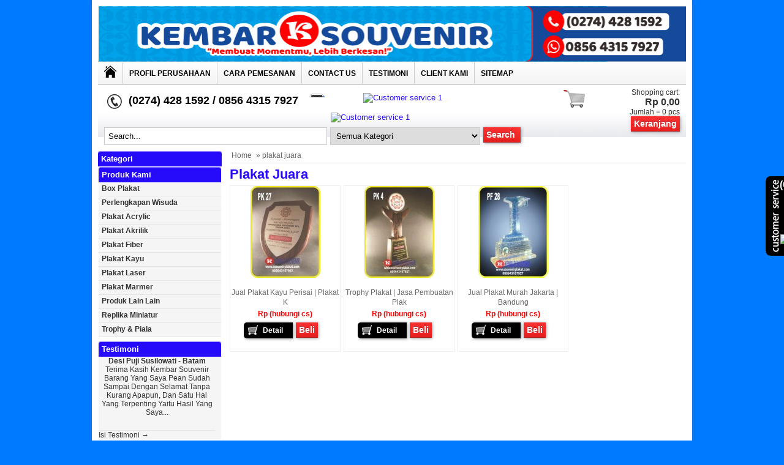

--- FILE ---
content_type: text/html; charset=UTF-8
request_url: http://souvenirplakat.com/tag/plakat-juara
body_size: 9475
content:
<!DOCTYPE html>
<!--[if IE 7]><html class="ie7 no-js"  lang="en-US"<![endif]-->
<!--[if lte IE 8]><html class="ie8 no-js"  lang="en-US"<![endif]-->
<!--[if (gte IE 9)|!(IE)]><!--> <html class="not-ie no-js" lang="en-US">  <!--<![endif]-->
<head>
<meta name="google-site-verification" content="8TSRJLayooOYMoozo1hl5C2GBCAyEg7Ks7RlXPG3CXk" />
<meta charset="utf-8">

<link href="http://souvenirplakat.com/wp-content/themes/souvenir/style.css" rel="stylesheet" type="text/css" />
<meta name="viewport" content="width=device-width, initial-scale=1.0">
<link href="http://souvenirplakat.com/wp-content/themes/souvenir/media.css" rel="stylesheet" type="text/css">
<link rel="alternate" type="application/rss+xml" title="Pusat Pembuatan Plakat, Piala, Trophy, Patung Wisuda, Miniatur RSS Feed" href="http://souvenirplakat.com/feed" />
<link rel="pingback" href="http://souvenirplakat.com/xmlrpc.php" />
<link rel="Shortcut Icon" href="http://souvenirplakat.com/wp-content/uploads/2014/04/Logo-Kembar-Souvenir-Kecil.png" type="image/x-icon" />
<meta name='robots' content='index, follow, max-image-preview:large, max-snippet:-1, max-video-preview:-1' />

	<!-- This site is optimized with the Yoast SEO plugin v19.7.1 - https://yoast.com/wordpress/plugins/seo/ -->
	<title>plakat juara Archives • Pusat Pembuatan Plakat, Piala, Trophy, Patung Wisuda, Miniatur</title>
	<link rel="canonical" href="http://souvenirplakat.com/tag/plakat-juara" />
	<meta property="og:locale" content="en_US" />
	<meta property="og:type" content="article" />
	<meta property="og:title" content="plakat juara Archives • Pusat Pembuatan Plakat, Piala, Trophy, Patung Wisuda, Miniatur" />
	<meta property="og:url" content="http://souvenirplakat.com/tag/plakat-juara" />
	<meta property="og:site_name" content="Pusat Pembuatan Plakat, Piala, Trophy, Patung Wisuda, Miniatur" />
	<meta name="twitter:card" content="summary_large_image" />
	<meta name="twitter:site" content="@souvenirplakat" />
	<script type="application/ld+json" class="yoast-schema-graph">{"@context":"https://schema.org","@graph":[{"@type":"CollectionPage","@id":"http://souvenirplakat.com/tag/plakat-juara","url":"http://souvenirplakat.com/tag/plakat-juara","name":"plakat juara Archives • Pusat Pembuatan Plakat, Piala, Trophy, Patung Wisuda, Miniatur","isPartOf":{"@id":"http://souvenirplakat.com/#website"},"breadcrumb":{"@id":"http://souvenirplakat.com/tag/plakat-juara#breadcrumb"},"inLanguage":"en-US"},{"@type":"BreadcrumbList","@id":"http://souvenirplakat.com/tag/plakat-juara#breadcrumb","itemListElement":[{"@type":"ListItem","position":1,"name":"Home","item":"http://souvenirplakat.com/"},{"@type":"ListItem","position":2,"name":"plakat juara"}]},{"@type":"WebSite","@id":"http://souvenirplakat.com/#website","url":"http://souvenirplakat.com/","name":"Pusat Pembuatan Plakat, Piala, Trophy, Patung Wisuda, Miniatur","description":"Tempat pembuatan plakat, trophy, piala, perlengkapan wisuda, medali, miniatur di indonesia dll Telp 0856 4315 7927 email kembarsouvenir gmail com","potentialAction":[{"@type":"SearchAction","target":{"@type":"EntryPoint","urlTemplate":"http://souvenirplakat.com/?s={search_term_string}"},"query-input":"required name=search_term_string"}],"inLanguage":"en-US"}]}</script>
	<!-- / Yoast SEO plugin. -->


<link rel="alternate" type="application/rss+xml" title="Pusat Pembuatan Plakat, Piala, Trophy, Patung Wisuda, Miniatur &raquo; plakat juara Tag Feed" href="http://souvenirplakat.com/tag/plakat-juara/feed" />
<script type="text/javascript">
window._wpemojiSettings = {"baseUrl":"https:\/\/s.w.org\/images\/core\/emoji\/14.0.0\/72x72\/","ext":".png","svgUrl":"https:\/\/s.w.org\/images\/core\/emoji\/14.0.0\/svg\/","svgExt":".svg","source":{"concatemoji":"http:\/\/souvenirplakat.com\/wp-includes\/js\/wp-emoji-release.min.js"}};
/*! This file is auto-generated */
!function(e,a,t){var n,r,o,i=a.createElement("canvas"),p=i.getContext&&i.getContext("2d");function s(e,t){p.clearRect(0,0,i.width,i.height),p.fillText(e,0,0);e=i.toDataURL();return p.clearRect(0,0,i.width,i.height),p.fillText(t,0,0),e===i.toDataURL()}function c(e){var t=a.createElement("script");t.src=e,t.defer=t.type="text/javascript",a.getElementsByTagName("head")[0].appendChild(t)}for(o=Array("flag","emoji"),t.supports={everything:!0,everythingExceptFlag:!0},r=0;r<o.length;r++)t.supports[o[r]]=function(e){if(p&&p.fillText)switch(p.textBaseline="top",p.font="600 32px Arial",e){case"flag":return s("\ud83c\udff3\ufe0f\u200d\u26a7\ufe0f","\ud83c\udff3\ufe0f\u200b\u26a7\ufe0f")?!1:!s("\ud83c\uddfa\ud83c\uddf3","\ud83c\uddfa\u200b\ud83c\uddf3")&&!s("\ud83c\udff4\udb40\udc67\udb40\udc62\udb40\udc65\udb40\udc6e\udb40\udc67\udb40\udc7f","\ud83c\udff4\u200b\udb40\udc67\u200b\udb40\udc62\u200b\udb40\udc65\u200b\udb40\udc6e\u200b\udb40\udc67\u200b\udb40\udc7f");case"emoji":return!s("\ud83e\udef1\ud83c\udffb\u200d\ud83e\udef2\ud83c\udfff","\ud83e\udef1\ud83c\udffb\u200b\ud83e\udef2\ud83c\udfff")}return!1}(o[r]),t.supports.everything=t.supports.everything&&t.supports[o[r]],"flag"!==o[r]&&(t.supports.everythingExceptFlag=t.supports.everythingExceptFlag&&t.supports[o[r]]);t.supports.everythingExceptFlag=t.supports.everythingExceptFlag&&!t.supports.flag,t.DOMReady=!1,t.readyCallback=function(){t.DOMReady=!0},t.supports.everything||(n=function(){t.readyCallback()},a.addEventListener?(a.addEventListener("DOMContentLoaded",n,!1),e.addEventListener("load",n,!1)):(e.attachEvent("onload",n),a.attachEvent("onreadystatechange",function(){"complete"===a.readyState&&t.readyCallback()})),(e=t.source||{}).concatemoji?c(e.concatemoji):e.wpemoji&&e.twemoji&&(c(e.twemoji),c(e.wpemoji)))}(window,document,window._wpemojiSettings);
</script>
<style type="text/css">
img.wp-smiley,
img.emoji {
	display: inline !important;
	border: none !important;
	box-shadow: none !important;
	height: 1em !important;
	width: 1em !important;
	margin: 0 0.07em !important;
	vertical-align: -0.1em !important;
	background: none !important;
	padding: 0 !important;
}
</style>
	<link rel='stylesheet' id='wp-block-library-css' href='http://souvenirplakat.com/wp-includes/css/dist/block-library/style.min.css' type='text/css' media='all' />
<link rel='stylesheet' id='classic-theme-styles-css' href='http://souvenirplakat.com/wp-includes/css/classic-themes.min.css' type='text/css' media='all' />
<style id='global-styles-inline-css' type='text/css'>
body{--wp--preset--color--black: #000000;--wp--preset--color--cyan-bluish-gray: #abb8c3;--wp--preset--color--white: #ffffff;--wp--preset--color--pale-pink: #f78da7;--wp--preset--color--vivid-red: #cf2e2e;--wp--preset--color--luminous-vivid-orange: #ff6900;--wp--preset--color--luminous-vivid-amber: #fcb900;--wp--preset--color--light-green-cyan: #7bdcb5;--wp--preset--color--vivid-green-cyan: #00d084;--wp--preset--color--pale-cyan-blue: #8ed1fc;--wp--preset--color--vivid-cyan-blue: #0693e3;--wp--preset--color--vivid-purple: #9b51e0;--wp--preset--gradient--vivid-cyan-blue-to-vivid-purple: linear-gradient(135deg,rgba(6,147,227,1) 0%,rgb(155,81,224) 100%);--wp--preset--gradient--light-green-cyan-to-vivid-green-cyan: linear-gradient(135deg,rgb(122,220,180) 0%,rgb(0,208,130) 100%);--wp--preset--gradient--luminous-vivid-amber-to-luminous-vivid-orange: linear-gradient(135deg,rgba(252,185,0,1) 0%,rgba(255,105,0,1) 100%);--wp--preset--gradient--luminous-vivid-orange-to-vivid-red: linear-gradient(135deg,rgba(255,105,0,1) 0%,rgb(207,46,46) 100%);--wp--preset--gradient--very-light-gray-to-cyan-bluish-gray: linear-gradient(135deg,rgb(238,238,238) 0%,rgb(169,184,195) 100%);--wp--preset--gradient--cool-to-warm-spectrum: linear-gradient(135deg,rgb(74,234,220) 0%,rgb(151,120,209) 20%,rgb(207,42,186) 40%,rgb(238,44,130) 60%,rgb(251,105,98) 80%,rgb(254,248,76) 100%);--wp--preset--gradient--blush-light-purple: linear-gradient(135deg,rgb(255,206,236) 0%,rgb(152,150,240) 100%);--wp--preset--gradient--blush-bordeaux: linear-gradient(135deg,rgb(254,205,165) 0%,rgb(254,45,45) 50%,rgb(107,0,62) 100%);--wp--preset--gradient--luminous-dusk: linear-gradient(135deg,rgb(255,203,112) 0%,rgb(199,81,192) 50%,rgb(65,88,208) 100%);--wp--preset--gradient--pale-ocean: linear-gradient(135deg,rgb(255,245,203) 0%,rgb(182,227,212) 50%,rgb(51,167,181) 100%);--wp--preset--gradient--electric-grass: linear-gradient(135deg,rgb(202,248,128) 0%,rgb(113,206,126) 100%);--wp--preset--gradient--midnight: linear-gradient(135deg,rgb(2,3,129) 0%,rgb(40,116,252) 100%);--wp--preset--duotone--dark-grayscale: url('#wp-duotone-dark-grayscale');--wp--preset--duotone--grayscale: url('#wp-duotone-grayscale');--wp--preset--duotone--purple-yellow: url('#wp-duotone-purple-yellow');--wp--preset--duotone--blue-red: url('#wp-duotone-blue-red');--wp--preset--duotone--midnight: url('#wp-duotone-midnight');--wp--preset--duotone--magenta-yellow: url('#wp-duotone-magenta-yellow');--wp--preset--duotone--purple-green: url('#wp-duotone-purple-green');--wp--preset--duotone--blue-orange: url('#wp-duotone-blue-orange');--wp--preset--font-size--small: 13px;--wp--preset--font-size--medium: 20px;--wp--preset--font-size--large: 36px;--wp--preset--font-size--x-large: 42px;--wp--preset--spacing--20: 0.44rem;--wp--preset--spacing--30: 0.67rem;--wp--preset--spacing--40: 1rem;--wp--preset--spacing--50: 1.5rem;--wp--preset--spacing--60: 2.25rem;--wp--preset--spacing--70: 3.38rem;--wp--preset--spacing--80: 5.06rem;--wp--preset--shadow--natural: 6px 6px 9px rgba(0, 0, 0, 0.2);--wp--preset--shadow--deep: 12px 12px 50px rgba(0, 0, 0, 0.4);--wp--preset--shadow--sharp: 6px 6px 0px rgba(0, 0, 0, 0.2);--wp--preset--shadow--outlined: 6px 6px 0px -3px rgba(255, 255, 255, 1), 6px 6px rgba(0, 0, 0, 1);--wp--preset--shadow--crisp: 6px 6px 0px rgba(0, 0, 0, 1);}:where(.is-layout-flex){gap: 0.5em;}body .is-layout-flow > .alignleft{float: left;margin-inline-start: 0;margin-inline-end: 2em;}body .is-layout-flow > .alignright{float: right;margin-inline-start: 2em;margin-inline-end: 0;}body .is-layout-flow > .aligncenter{margin-left: auto !important;margin-right: auto !important;}body .is-layout-constrained > .alignleft{float: left;margin-inline-start: 0;margin-inline-end: 2em;}body .is-layout-constrained > .alignright{float: right;margin-inline-start: 2em;margin-inline-end: 0;}body .is-layout-constrained > .aligncenter{margin-left: auto !important;margin-right: auto !important;}body .is-layout-constrained > :where(:not(.alignleft):not(.alignright):not(.alignfull)){max-width: var(--wp--style--global--content-size);margin-left: auto !important;margin-right: auto !important;}body .is-layout-constrained > .alignwide{max-width: var(--wp--style--global--wide-size);}body .is-layout-flex{display: flex;}body .is-layout-flex{flex-wrap: wrap;align-items: center;}body .is-layout-flex > *{margin: 0;}:where(.wp-block-columns.is-layout-flex){gap: 2em;}.has-black-color{color: var(--wp--preset--color--black) !important;}.has-cyan-bluish-gray-color{color: var(--wp--preset--color--cyan-bluish-gray) !important;}.has-white-color{color: var(--wp--preset--color--white) !important;}.has-pale-pink-color{color: var(--wp--preset--color--pale-pink) !important;}.has-vivid-red-color{color: var(--wp--preset--color--vivid-red) !important;}.has-luminous-vivid-orange-color{color: var(--wp--preset--color--luminous-vivid-orange) !important;}.has-luminous-vivid-amber-color{color: var(--wp--preset--color--luminous-vivid-amber) !important;}.has-light-green-cyan-color{color: var(--wp--preset--color--light-green-cyan) !important;}.has-vivid-green-cyan-color{color: var(--wp--preset--color--vivid-green-cyan) !important;}.has-pale-cyan-blue-color{color: var(--wp--preset--color--pale-cyan-blue) !important;}.has-vivid-cyan-blue-color{color: var(--wp--preset--color--vivid-cyan-blue) !important;}.has-vivid-purple-color{color: var(--wp--preset--color--vivid-purple) !important;}.has-black-background-color{background-color: var(--wp--preset--color--black) !important;}.has-cyan-bluish-gray-background-color{background-color: var(--wp--preset--color--cyan-bluish-gray) !important;}.has-white-background-color{background-color: var(--wp--preset--color--white) !important;}.has-pale-pink-background-color{background-color: var(--wp--preset--color--pale-pink) !important;}.has-vivid-red-background-color{background-color: var(--wp--preset--color--vivid-red) !important;}.has-luminous-vivid-orange-background-color{background-color: var(--wp--preset--color--luminous-vivid-orange) !important;}.has-luminous-vivid-amber-background-color{background-color: var(--wp--preset--color--luminous-vivid-amber) !important;}.has-light-green-cyan-background-color{background-color: var(--wp--preset--color--light-green-cyan) !important;}.has-vivid-green-cyan-background-color{background-color: var(--wp--preset--color--vivid-green-cyan) !important;}.has-pale-cyan-blue-background-color{background-color: var(--wp--preset--color--pale-cyan-blue) !important;}.has-vivid-cyan-blue-background-color{background-color: var(--wp--preset--color--vivid-cyan-blue) !important;}.has-vivid-purple-background-color{background-color: var(--wp--preset--color--vivid-purple) !important;}.has-black-border-color{border-color: var(--wp--preset--color--black) !important;}.has-cyan-bluish-gray-border-color{border-color: var(--wp--preset--color--cyan-bluish-gray) !important;}.has-white-border-color{border-color: var(--wp--preset--color--white) !important;}.has-pale-pink-border-color{border-color: var(--wp--preset--color--pale-pink) !important;}.has-vivid-red-border-color{border-color: var(--wp--preset--color--vivid-red) !important;}.has-luminous-vivid-orange-border-color{border-color: var(--wp--preset--color--luminous-vivid-orange) !important;}.has-luminous-vivid-amber-border-color{border-color: var(--wp--preset--color--luminous-vivid-amber) !important;}.has-light-green-cyan-border-color{border-color: var(--wp--preset--color--light-green-cyan) !important;}.has-vivid-green-cyan-border-color{border-color: var(--wp--preset--color--vivid-green-cyan) !important;}.has-pale-cyan-blue-border-color{border-color: var(--wp--preset--color--pale-cyan-blue) !important;}.has-vivid-cyan-blue-border-color{border-color: var(--wp--preset--color--vivid-cyan-blue) !important;}.has-vivid-purple-border-color{border-color: var(--wp--preset--color--vivid-purple) !important;}.has-vivid-cyan-blue-to-vivid-purple-gradient-background{background: var(--wp--preset--gradient--vivid-cyan-blue-to-vivid-purple) !important;}.has-light-green-cyan-to-vivid-green-cyan-gradient-background{background: var(--wp--preset--gradient--light-green-cyan-to-vivid-green-cyan) !important;}.has-luminous-vivid-amber-to-luminous-vivid-orange-gradient-background{background: var(--wp--preset--gradient--luminous-vivid-amber-to-luminous-vivid-orange) !important;}.has-luminous-vivid-orange-to-vivid-red-gradient-background{background: var(--wp--preset--gradient--luminous-vivid-orange-to-vivid-red) !important;}.has-very-light-gray-to-cyan-bluish-gray-gradient-background{background: var(--wp--preset--gradient--very-light-gray-to-cyan-bluish-gray) !important;}.has-cool-to-warm-spectrum-gradient-background{background: var(--wp--preset--gradient--cool-to-warm-spectrum) !important;}.has-blush-light-purple-gradient-background{background: var(--wp--preset--gradient--blush-light-purple) !important;}.has-blush-bordeaux-gradient-background{background: var(--wp--preset--gradient--blush-bordeaux) !important;}.has-luminous-dusk-gradient-background{background: var(--wp--preset--gradient--luminous-dusk) !important;}.has-pale-ocean-gradient-background{background: var(--wp--preset--gradient--pale-ocean) !important;}.has-electric-grass-gradient-background{background: var(--wp--preset--gradient--electric-grass) !important;}.has-midnight-gradient-background{background: var(--wp--preset--gradient--midnight) !important;}.has-small-font-size{font-size: var(--wp--preset--font-size--small) !important;}.has-medium-font-size{font-size: var(--wp--preset--font-size--medium) !important;}.has-large-font-size{font-size: var(--wp--preset--font-size--large) !important;}.has-x-large-font-size{font-size: var(--wp--preset--font-size--x-large) !important;}
.wp-block-navigation a:where(:not(.wp-element-button)){color: inherit;}
:where(.wp-block-columns.is-layout-flex){gap: 2em;}
.wp-block-pullquote{font-size: 1.5em;line-height: 1.6;}
</style>
<link rel='stylesheet' id='wp-postratings-css' href='http://souvenirplakat.com/wp-content/plugins/wp-postratings/css/postratings-css.css' type='text/css' media='all' />
<script type='text/javascript' src='http://souvenirplakat.com/wp-includes/js/jquery/jquery.min.js' id='jquery-core-js'></script>
<script type='text/javascript' src='http://souvenirplakat.com/wp-includes/js/jquery/jquery-migrate.min.js' id='jquery-migrate-js'></script>
<link rel="https://api.w.org/" href="http://souvenirplakat.com/wp-json/" /><link rel="alternate" type="application/json" href="http://souvenirplakat.com/wp-json/wp/v2/tags/135" /><link rel="EditURI" type="application/rsd+xml" title="RSD" href="http://souvenirplakat.com/xmlrpc.php?rsd" />
<link rel="wlwmanifest" type="application/wlwmanifest+xml" href="http://souvenirplakat.com/wp-includes/wlwmanifest.xml" />

<style type="text/css">
body{
margin:0px auto 0px;
padding:0px;
font-family:Arial, Helvetica, sans-serif;
font-size:13px;
color:#333;
background-color:#007bff;}
a{color:#260afa;}
h1{	color:#260afa;}
h2{color:#260afa;}
h3{color:#260afa;}
h4{color:#260afa;}
#promosi{border: 5px solid #260afa;}
#sidebar h4{background-color: #260afa;}
#sidebar .box ul li a:hover{ background-color: #260afa;color: #FFF; }
.catmenu a:hover {background-color:#260afa;}
ul.dropdown li:hover a{color:#260afa;}
ul.dropdown .current-menu-item a{color:#260afa;}
.wptokoonline-harga{ color:#fc0505; }
.slide-harga{color:#fc0505; }
.blue.beli, .blue.beli:visited     { background-color: #fc0505; }
.tombol-left{ background-color: #000000; }
.telp-number{color:#260afa;}
.wptokoonline-price-single{color:#fc0505; }
.wptokoonline-buy-single a{color:#FFFFFF;}
.wptokoonline-buy{background-color:#000000;}
.wptokoonline-buy a{color:#FFFFFF;}
.box h4{color:#260afa;}
.wp-pagenavi a:hover{color:#FFFFFF;background-color:#260afa;}
.current{color:#FFFFFF;background-color:#260afa;}
#topnav ul li a{background-color:#260afa;}
.featured-title{color: #260afa;}
#Busana-Top a {color: #fff;}
#status li.active {
	background-color:#260afa;
	}
#wizard {
		border:5px solid #260afa;
	}
#wizard .next {
	background-color:#000000;}
	a.activator{ background-color:#000000;}
	#wizard .buttonku{
	background-color:#000000;}
</style>
<link rel="icon" href="http://souvenirplakat.com/wp-content/uploads/2019/12/Logo-Kembar-Souvenir-Kecil.png" sizes="32x32" />
<link rel="icon" href="http://souvenirplakat.com/wp-content/uploads/2019/12/Logo-Kembar-Souvenir-Kecil.png" sizes="192x192" />
<link rel="apple-touch-icon" href="http://souvenirplakat.com/wp-content/uploads/2019/12/Logo-Kembar-Souvenir-Kecil.png" />
<meta name="msapplication-TileImage" content="http://souvenirplakat.com/wp-content/uploads/2019/12/Logo-Kembar-Souvenir-Kecil.png" />
</head>
<body class="archive tag tag-plakat-juara tag-135"> 
<div id="wrap">
<header id="header">
<a href="http://souvenirplakat.com" title="Pusat Pembuatan Plakat, Piala, Trophy, Patung Wisuda, Miniatur">
<img src="http://souvenirplakat.com/wp-content/uploads/2014/04/Pusat-Pembuatan-Plakat-Piala-Trophy-Patung-Wisuda-Miniatur.png" alt="Pusat Pembuatan Plakat, Piala, Trophy, Patung Wisuda, Miniatur" width="960" height="90"></a>
</header>	
<nav id="nav"> 
<div id="nav-1"><a href="http://souvenirplakat.com"><span></span></a></div>
<div id="nav-2"><div class="menu-keranjang-container"><ul id="menu-keranjang" class="dropdown"><li id="menu-item-732" class="menu-item menu-item-type-post_type menu-item-object-page menu-item-732"><a href="http://souvenirplakat.com/profil-perusahaan">PROFIL PERUSAHAAN</a></li>
<li id="menu-item-29" class="menu-item menu-item-type-post_type menu-item-object-page menu-item-29"><a href="http://souvenirplakat.com/cara-pemesanan">CARA PEMESANAN</a></li>
<li id="menu-item-77" class="menu-item menu-item-type-post_type menu-item-object-page menu-item-77"><a href="http://souvenirplakat.com/contact-us-kembar-souvenir-jogja">CONTACT US</a></li>
<li id="menu-item-91" class="menu-item menu-item-type-post_type menu-item-object-page menu-item-91"><a href="http://souvenirplakat.com/testimoni">TESTIMONI</a></li>
<li id="menu-item-1316" class="menu-item menu-item-type-post_type menu-item-object-page menu-item-has-children menu-item-1316"><a href="http://souvenirplakat.com/client-kami">CLIENT KAMI</a>
<ul class="sub-menu">
	<li id="menu-item-1328" class="menu-item menu-item-type-post_type menu-item-object-page menu-item-1328"><a href="http://souvenirplakat.com/client-perusahaan">Client Perusahaan</a></li>
	<li id="menu-item-1338" class="menu-item menu-item-type-post_type menu-item-object-page menu-item-1338"><a href="http://souvenirplakat.com/client-instansi-pemerintahan">Client Instansi Pemerintahan</a></li>
	<li id="menu-item-1348" class="menu-item menu-item-type-post_type menu-item-object-page menu-item-1348"><a href="http://souvenirplakat.com/client-universitas-dan-sekolah">Client Universitas dan Sekolah</a></li>
	<li id="menu-item-1358" class="menu-item menu-item-type-post_type menu-item-object-page menu-item-1358"><a href="http://souvenirplakat.com/client-organisasi-dan-lain-lain">Client Organisasi dan Lain Lain</a></li>
</ul>
</li>
<li id="menu-item-1121" class="menu-item menu-item-type-post_type menu-item-object-page menu-item-1121"><a href="http://souvenirplakat.com/sitemap">SITEMAP</a></li>
</ul></div></div>
</nav><div class="head-cart">
<div class="cart">
Shopping cart:
<div id="external-subtotal"></div>
Jumlah = <span id="external-item-count"></span> pcs<br/><a class="small beli blue" href="http://souvenirplakat.com/keranjang">Keranjang</a>
<div style="display: none;" class="none"> 
<div id="jcart">	
			<input type='hidden' name='jcartToken' value='a9a15b4b7d8de45149e7049ed46ca85f' />
			<table border='1'>
				<thead>
					<tr>
						<th>Jumlah</th>						<th>Nama Barang</th>						<th>Berat (kg)</th>						<th>Total</th>					</tr>
				</thead>
				<tfoot>
					<tr>
							<th><strong id='jcart-title'></strong> 0<input name='jcartjumlah' id='jcartjumlah' type='hidden' value='0' /></th>
						<th>
							<th><span id='jcart-berat'> <strong>0,00 Kg</strong></span><input name='jcartberat' id='jcartberat' type='hidden' value='' /></th>
							<th><span id='jcart-subtotal'><strong>Rp 0,00</strong></span><input name='jcarttotal' id='jcarttotal' type='hidden' value='0' /></th>
						
					</tr>
				</tfoot>
				<tbody>
					<tr><td id='jcart-empty' colspan='4'>keranjang anda kosong</td></tr>
				</tbody>
			</table>

	<div id='jcart-tooltip'></div>
	<div id='jcart-sizetip'></div>
</div>
<a class="large beli blue" href="http://souvenirplakat.com/keranjang">Selesai Belanja >></a></div>
</div><div class="head-left">
<div class="contact">(0274) 428 1592 / 0856 4315 7927</div>
<div class="contact-bbm"></div>
<div class="contact-ym"><a href="ymsgr:sendIM?"><img src="http://opi.yahoo.com/online?u=&amp;m=g&amp;t=2" alt="Customer service 1" height="25"  width="125"/></a></div>
<div class="contact-ym"><a href="ymsgr:sendIM?"><img src="http://opi.yahoo.com/online?u=&amp;m=g&amp;t=2" alt="Customer service 1" height="25"  width="125"/></a></div>
<div id="search">
<form method="get" action="http://souvenirplakat.com">
<input id="search-box" type="text" name="s" class="searchtext" onblur="this.value=(this.value=='') ? 'Search...' : this.value;" onfocus="this.value=(this.value=='Search...') ? '' : this.value;" value="Search..." />
<select  name='cat' id='cat' class='select'>
	<option value='0' selected='selected'>Semua Kategori</option>
	<option class="level-0" value="9">Perlengkapan Wisuda</option>
	<option class="level-0" value="11">Plakat Fiber</option>
	<option class="level-0" value="12">Plakat Kayu</option>
	<option class="level-0" value="13">Plakat marmer</option>
	<option class="level-0" value="14">Produk Lain Lain</option>
	<option class="level-0" value="15">Replika Miniatur</option>
	<option class="level-0" value="17">Trophy &amp; Piala</option>
	<option class="level-0" value="443">Plakat Laser</option>
	<option class="level-0" value="449">Plakat Acrylic</option>
	<option class="level-0" value="454">Plakat Akrilik</option>
	<option class="level-0" value="1864">Box Plakat</option>
</select>
 <input type="submit" class="small beli blue" value="Search " />
</form>
</div>
</div></div>
<div id="container">
<div id="wptokoonline-contents">
<div class="breadcrumbs"><div xmlns:v="http://rdf.data-vocabulary.org/#"><span typeof="v:Breadcrumb"><a rel="v:url" property="v:title" href="http://souvenirplakat.com/">Home</a></span> &raquo; plakat juara</div></div><h1> plakat juara	</h1>
<div class="wptokoonline-thumb"> 

<div class="wptokoonline-gambar"><a href="http://souvenirplakat.com/jual-plakat-kayu-perisai-plakat-kayu-tameng.html" title="Jual Plakat Kayu Perisai | Plakat Kayu Tameng"><img src="http://souvenirplakat.com/wp-content/uploads/2014/04/plakat-akrilik-plakat-akrilik-jakarta-plakat-akrilik-murah-227x300-114x150.jpg" alt="Jual Plakat Kayu Perisai | Plakat Kayu Tameng" width="114" height="150" />
</a></div>

<h2><a href="http://souvenirplakat.com/jual-plakat-kayu-perisai-plakat-kayu-tameng.html" title="Jual Plakat Kayu Perisai | Plakat Kayu Tameng">Jual Plakat Kayu Perisai | Plakat K</a></h2>

<div class="wptokoonline-harga">Rp (hubungi cs) <span class="coret"></span></div>

<div class="tombol">
<span class="tombol-left"><a href="http://souvenirplakat.com/jual-plakat-kayu-perisai-plakat-kayu-tameng.html">Detail</a></span>
<span class="tombol-right">
<button rel="#form-order-496" class="small beli blue" >Beli</button></span>
</div>



<div class="form_overlay" id="form-order-496">
<div class="telp">
<div class="telp-number"><span class="telp-title">Order Sekarang &raquo; </span> SMS : (0274) 428 1592 / 0856 4315 7927 </div>
ketik : Kode - Nama barang - Nama dan alamat pengiriman </div>
<div style="clear: both"></div>
<div class="thumb-left"><div class="wptokoonline-gambar"><a href="http://souvenirplakat.com/jual-plakat-kayu-perisai-plakat-kayu-tameng.html" title="Jual Plakat Kayu Perisai | Plakat Kayu Tameng"><img src="http://souvenirplakat.com/wp-content/uploads/2014/04/plakat-akrilik-plakat-akrilik-jakarta-plakat-akrilik-murah-227x300-114x150.jpg" alt="Jual Plakat Kayu Perisai | Plakat Kayu Tameng" width="114" height="150" />
</a></div>
</div>

<div class="thumb-right">
<div class="detail" >
<table >
<tr><td >Kode</td><td>PK 27</td></tr>
 
<tr><td >Nama Barang</td><td>Jual Plakat Kayu Perisai | Plakat Kayu Tameng</td></tr>      
<tr><td >Harga </td><td>Rp (hubungi cs) <span class="coret"></span></td></tr>
</table>
</div>
<a class="large beli blue" href="http://souvenirplakat.com/jual-plakat-kayu-perisai-plakat-kayu-tameng.html" title="Jual Plakat Kayu Perisai | Plakat Kayu Tameng">Lihat Detail &raquo;</a>
</div>
</div>

</div><div class="wptokoonline-thumb"> 

<div class="wptokoonline-gambar"><a href="http://souvenirplakat.com/trophy-plakat-jasa-pembuatan-plakat-piala.html" title="Trophy Plakat | Jasa Pembuatan Plakat Piala"><img src="http://souvenirplakat.com/wp-content/uploads/2014/04/jual-souvenir-kenang-kenangan-kerajinan-acrylic-227x300-114x150.jpg" alt="Trophy Plakat | Jasa Pembuatan Plakat Piala" width="114" height="150" />
</a></div>

<h2><a href="http://souvenirplakat.com/trophy-plakat-jasa-pembuatan-plakat-piala.html" title="Trophy Plakat | Jasa Pembuatan Plakat Piala">Trophy Plakat | Jasa Pembuatan Plak</a></h2>

<div class="wptokoonline-harga">Rp (hubungi cs) <span class="coret"></span></div>

<div class="tombol">
<span class="tombol-left"><a href="http://souvenirplakat.com/trophy-plakat-jasa-pembuatan-plakat-piala.html">Detail</a></span>
<span class="tombol-right">
<button rel="#form-order-426" class="small beli blue" >Beli</button></span>
</div>



<div class="form_overlay" id="form-order-426">
<div class="telp">
<div class="telp-number"><span class="telp-title">Order Sekarang &raquo; </span> SMS : (0274) 428 1592 / 0856 4315 7927 </div>
ketik : Kode - Nama barang - Nama dan alamat pengiriman </div>
<div style="clear: both"></div>
<div class="thumb-left"><div class="wptokoonline-gambar"><a href="http://souvenirplakat.com/trophy-plakat-jasa-pembuatan-plakat-piala.html" title="Trophy Plakat | Jasa Pembuatan Plakat Piala"><img src="http://souvenirplakat.com/wp-content/uploads/2014/04/jual-souvenir-kenang-kenangan-kerajinan-acrylic-227x300-114x150.jpg" alt="Trophy Plakat | Jasa Pembuatan Plakat Piala" width="114" height="150" />
</a></div>
</div>

<div class="thumb-right">
<div class="detail" >
<table >
<tr><td >Kode</td><td>PK 4</td></tr>
 
<tr><td >Nama Barang</td><td>Trophy Plakat | Jasa Pembuatan Plakat Piala</td></tr>      
<tr><td >Harga </td><td>Rp (hubungi cs) <span class="coret"></span></td></tr>
</table>
</div>
<a class="large beli blue" href="http://souvenirplakat.com/trophy-plakat-jasa-pembuatan-plakat-piala.html" title="Trophy Plakat | Jasa Pembuatan Plakat Piala">Lihat Detail &raquo;</a>
</div>
</div>

</div><div class="wptokoonline-thumb"> 

<div class="wptokoonline-gambar"><a href="http://souvenirplakat.com/jual-plakat-murah-jakarta-bandung-samarinda.html" title="Jual Plakat Murah Jakarta | Bandung | Samarinda"><img src="http://souvenirplakat.com/wp-content/uploads/2014/04/harga-plakat-acrylic-harga-plakat-akrilik-harga-plakat-kayu--227x300-114x150.jpg" alt="Jual Plakat Murah Jakarta | Bandung | Samarinda" width="114" height="150" />
</a></div>

<h2><a href="http://souvenirplakat.com/jual-plakat-murah-jakarta-bandung-samarinda.html" title="Jual Plakat Murah Jakarta | Bandung | Samarinda">Jual Plakat Murah Jakarta | Bandung</a></h2>

<div class="wptokoonline-harga">Rp (hubungi cs) <span class="coret"></span></div>

<div class="tombol">
<span class="tombol-left"><a href="http://souvenirplakat.com/jual-plakat-murah-jakarta-bandung-samarinda.html">Detail</a></span>
<span class="tombol-right">
<button rel="#form-order-378" class="small beli blue" >Beli</button></span>
</div>



<div class="form_overlay" id="form-order-378">
<div class="telp">
<div class="telp-number"><span class="telp-title">Order Sekarang &raquo; </span> SMS : (0274) 428 1592 / 0856 4315 7927 </div>
ketik : Kode - Nama barang - Nama dan alamat pengiriman </div>
<div style="clear: both"></div>
<div class="thumb-left"><div class="wptokoonline-gambar"><a href="http://souvenirplakat.com/jual-plakat-murah-jakarta-bandung-samarinda.html" title="Jual Plakat Murah Jakarta | Bandung | Samarinda"><img src="http://souvenirplakat.com/wp-content/uploads/2014/04/harga-plakat-acrylic-harga-plakat-akrilik-harga-plakat-kayu--227x300-114x150.jpg" alt="Jual Plakat Murah Jakarta | Bandung | Samarinda" width="114" height="150" />
</a></div>
</div>

<div class="thumb-right">
<div class="detail" >
<table >
<tr><td >Kode</td><td>PW 28</td></tr>
 
<tr><td >Nama Barang</td><td>Jual Plakat Murah Jakarta | Bandung | Samarinda</td></tr>      
<tr><td >Harga </td><td>Rp (hubungi cs) <span class="coret"></span></td></tr>
</table>
</div>
<a class="large beli blue" href="http://souvenirplakat.com/jual-plakat-murah-jakarta-bandung-samarinda.html" title="Jual Plakat Murah Jakarta | Bandung | Samarinda">Lihat Detail &raquo;</a>
</div>
</div>

</div>	

</div>
<aside id="sidebar"><div style="clear: both"></div>
<h4>Kategori</h4>
<div style="clear: both"></div>
<div class="box"><h4>Produk Kami</h4>
			<ul>
					<li class="cat-item cat-item-1864"><a href="http://souvenirplakat.com/category/box-plakat">Box Plakat</a>
</li>
	<li class="cat-item cat-item-9"><a href="http://souvenirplakat.com/category/perlengkapan-wisuda">Perlengkapan Wisuda</a>
</li>
	<li class="cat-item cat-item-449"><a href="http://souvenirplakat.com/category/plakat-acrylic">Plakat Acrylic</a>
</li>
	<li class="cat-item cat-item-454"><a href="http://souvenirplakat.com/category/plakat-akrilik">Plakat Akrilik</a>
</li>
	<li class="cat-item cat-item-11"><a href="http://souvenirplakat.com/category/plakat-fiber">Plakat Fiber</a>
</li>
	<li class="cat-item cat-item-12"><a href="http://souvenirplakat.com/category/plakat-kayu">Plakat Kayu</a>
</li>
	<li class="cat-item cat-item-443"><a href="http://souvenirplakat.com/category/plakat-laser">Plakat Laser</a>
</li>
	<li class="cat-item cat-item-13"><a href="http://souvenirplakat.com/category/plakat-marmer">Plakat marmer</a>
</li>
	<li class="cat-item cat-item-14"><a href="http://souvenirplakat.com/category/produk-lain-lain">Produk Lain Lain</a>
</li>
	<li class="cat-item cat-item-15"><a href="http://souvenirplakat.com/category/replika-miniatur">Replika Miniatur</a>
</li>
	<li class="cat-item cat-item-17"><a href="http://souvenirplakat.com/category/trophy-piala">Trophy &amp; Piala</a>
</li>
			</ul>

			</div><div class="box">
<h4>Testimoni</h4>
<div class="list_carousel">
<ul id="foo2">
                <li>
                  <strong> Desi Puji Susilowati - Batam</strong><br/>   

                    Terima kasih kembar souvenir barang yang saya pean sudah sampai dengan selamat tanpa kurang apapun, dan satu hal yang terpenting yaitu hasil yang saya...
                                                        
                </li>
                            <li>
                  <strong> Bayu Kurniawan - Jakarta Pusat</strong><br/>   

                    Sedikit membagikan kisah sukses saya,
Perkenalkan pak saya bayu kurniawan reseller patung wisuda dan souvenir wisuda di kembar souvenir, sebetulnya s...
                                                        
                </li>
                            <li>
                  <strong> Sunarto - Bandar Lampung</strong><br/>   

                    AWAL KERAGUAN JADI KEPERCAYAAN
Awal ingin pesan souvenir di kembar souvenir jogja saya masih ragu ragu, tapi setelah saya membenarkan diri tentang ke...
                                                        
                </li>
                            <li>
                  <strong> Baskara Abdurrahman - Tarutung Tapanuli Utara</strong><br/>   

                    [  MOTOR IMPIAN  ]
Ucapan terima kasih yang mendalam, perkenalkan pak saya baskara reseller bapak yang sudah lama bekerjasama dengan pihak bapak. Sek...
                                                        
                </li>
                            <li>
                  <strong> Syaifullah - Kupang - Nusa Tenggara Timur</strong><br/>   

                    Ada kabar gembira pak paidi miniatur komodo yang saya pesan akhirnya sangat laris manis di daerah sini, kami mengucapkan banyak terima kasih pak toko ...
                                                        
                </li>
                            <li>
                  <strong> Robert - Bima - Kota Bima</strong><br/>   

                    Assalamu'alaikum pak/bu paidi
Kami sekeluarga bangga atas hasil plakat yang kami pesan untuk plakat pernikahan rekan keluarga kami. Hasilnya bagus, s...
                                                        
                </li>
                            <li>
                  <strong> Ahmad Nurkholis - Kota Balikpapan </strong><br/>   

                    [  RESELLER 2 TAHUN  ]
Karena saya sudah terlalu jatuh cinta dengan produk souvenir perusahaan kembar souvenir akhirnya saya memantapkan jadi reselle...
                                                        
                </li>
                            <li>
                  <strong> Siti Nur Aisah - Batu Ampar - Kota Batam</strong><br/>   

                    Ucapan Buat Kembar Souvenir Jogja
Awlnya saya mau buat souevnir ke pihak kembar souvenir masih ragu ragu tetapi setelah saya coba coba dengan pemesan...
                                                        
                </li>
                            <li>
                  <strong> Samuel Handry - Kuta Raja Banda Aceh</strong><br/>   

                    Satu kata buat souvenirplakatcom AMAZING
Plakat Wisuda yang kemarin di kirim benar benar sangat memuaskan untuk konsumen saya pak, saya usahakan sela...
                                                        
                </li>
                            <li>
                  <strong> Percetakan Banjarmasin - Kota Banjarmasin</strong><br/>   

                    Super sekali SouvenirPlakat.com Barang yang sudah saya pesan berupa plakat acrylic 50 pcs bentuk pulau kalimantan alhamdulillah sudah samapai di banja...
                                                        
                </li>
            </ul>
<div class="clearfix"></div>
</div>
<a class= "button small bcolor" href="http://souvenirplakat.com/testimoni" >Isi Testimoni &#8594;</a>
</div>
<div class="box"><h4>Pengujung Website</h4>			<div class="textwidget"><center><!-- Histats.com  START  (standard)-->
<script>document.write(unescape("%3Cscript src=%27http://s10.histats.com/js15.js%27 type=%27text/javascript%27%3E%3C/script%3E"));</script>
<a href="http://www.histats.com" target="_blank" title="website stat" rel="noopener"><script>
try {Histats.start(1,2649477,4,105,100,45,"00011001");
Histats.track_hits();} catch(err){};
</script></a>
<a href="http://www.histats.com" target="_blank" rel="noopener"><img src="http://sstatic1.histats.com/0.gif?2649477&amp;101" alt="website stat" border="0"></a>
<!-- Histats.com  END  -->
</center></div>
		</div><div class="box"><h4>Follow Us</h4>			<div class="textwidget"><table width="200" border="0">
<tr>
<td>
<div align="center"><a href="https://www.instagram.com/souvenirplakat/"><img decoding="async" loading="lazy" src="http://souvenirplakat.com/wp-content/uploads/2017/07/Instagram-Kembar-Souvenir.png" alt="" width="25" height="25" /></a></div>
</td>
<td>
<h2><a href="https://www.instagram.com/souvenirplakat/">Instagram</a></h2>
</td>
</tr>
<tr>
<td>
<div align="center"><a href="https://www.facebook.com/souvenirplakat/"><img decoding="async" loading="lazy" src="http://souvenirplakat.com/wp-content/uploads/2017/07/Facebook-Kembar-Souvenir.png" alt="" width="25" height="25" /></a></div>
</td>
<td>
<h2><a href="https://www.facebook.com/souvenirplakat/">Facebook</a></h2>
</td>
</tr>
<tr>
<td>
<div align="center"><a href="https://twitter.com/souvenirplakat/"><img decoding="async" loading="lazy" src="http://souvenirplakat.com/wp-content/uploads/2017/07/Twitter-Kembar-Souvenir.png" alt="" width="25" height="25" /></a></div>
</td>
<td>
<h2><a href="https://twitter.com/souvenirplakat/">Twitter</a></h2>
</td>
</tr>
<tr>
<td>
<div align="center"><a href="https://plus.google.com/+kembarsouvenirjogja"><img decoding="async" loading="lazy" src="http://souvenirplakat.com/wp-content/uploads/2017/07/Google-Kembar-Souvenir.png" alt="" width="25" height="25" /></a></div>
</td>
<td>
<h2><a href="https://plus.google.com/+kembarsouvenirjogja">Google+</a></h2>
</td>
</tr>
</table>
</div>
		</div>	
</aside><div style="clear: both"></div>
</div>
<div id="footbar">
<section class="footbarblock">
<div class="box">			<div class="textwidget"></div>
		</div></section>
    	
<section class="footbarblock">
<div class="box">			<div class="textwidget"></div>
		</div></section>

<section class="footbarblock">
<div class="box">			<div class="textwidget"></div>
		</div></section>

<section class="footbarblock">
<div class="box">			<div class="textwidget"></div>
		</div></section>

<div style="clear: both"></div>
</div>
<footer id="footer">
Copyright &#169; 2013  <a href="http://souvenirplakat.com">Pusat Pembuatan Plakat, Piala, Trophy, Patung Wisuda, Miniatur</a><br/>
<h1>Pusat Pembuatan Plakat, Piala, Trophy, Patung Wisuda, Miniatur</h1>
<h3>Indonesia</h3><br/>
<a href="http://juraganscript.blogspot.com/2013/07/download-gratis-wp-grosir-full-versi.html">Wordpress Toko Online</a><script type='text/javascript' id='wp-postratings-js-extra'>
/* <![CDATA[ */
var ratingsL10n = {"plugin_url":"http:\/\/souvenirplakat.com\/wp-content\/plugins\/wp-postratings","ajax_url":"http:\/\/souvenirplakat.com\/wp-admin\/admin-ajax.php","text_wait":"Please rate only 1 item at a time.","image":"stars_crystal","image_ext":"gif","max":"5","show_loading":"1","show_fading":"1","custom":"0"};
var ratings_mouseover_image=new Image();ratings_mouseover_image.src="http://souvenirplakat.com/wp-content/plugins/wp-postratings/images/stars_crystal/rating_over.gif";;
/* ]]> */
</script>
<script type='text/javascript' src='http://souvenirplakat.com/wp-content/plugins/wp-postratings/js/postratings-js.js' id='wp-postratings-js'></script>
<script type='text/javascript' src='http://souvenirplakat.com/wp-content/themes/souvenir/js/jquery.tools.min.js' id='jqtools-js'></script>
<script type='text/javascript' src='http://souvenirplakat.com/wp-content/themes/souvenir/js/jquery.carouFredSel-5.6.1-packed.js' id='testimoni-js'></script>
<script type='text/javascript' src='http://souvenirplakat.com/wp-content/themes/souvenir/js/jquery.jqzoom-core.js' id='jqzoom-js'></script>
<script type='text/javascript' src='http://souvenirplakat.com/wp-content/themes/souvenir/js/jcart.js' id='jcart-js'></script>
<script type='text/javascript' src='http://souvenirplakat.com/wp-content/themes/souvenir/js/jquery.chained.js' id='chained-js'></script>
<script type='text/javascript' src='http://souvenirplakat.com/wp-content/themes/souvenir/js/core.js' id='custom-js'></script>
<script type='text/javascript' src='http://souvenirplakat.com/wp-content/themes/souvenir/js/jquery.cookie.js' id='kue-js'></script>
<br/>
<script type="text/javascript">  var templateDirectory = "http://souvenirplakat.com/wp-content/themes/souvenir"; </script>
<p id="back-top"><a href="#top">Scroll ke atas</a></p>
</footer>
<div class="customer-service" style="">(0274) 428 1592 / 0856 4315 7927<br/><br/>
Pin BB : <br/><br/>
<a href="ymsgr:sendIM?"><img src="http://opi.yahoo.com/online?u=&amp;m=g&amp;t=2" alt="Customer service 1" height="25"  width="125"/></a>
</div>



</div>

</body>
</html>

--- FILE ---
content_type: text/css
request_url: http://souvenirplakat.com/wp-content/themes/souvenir/style.css
body_size: 6858
content:
/*  
Theme Name: Souvenir Plakat
Description: Souvenir Plakat
Version: 1.15
*/
html, body, address, blockquote, div, dl, form, h1, h2, h3, h4, h5, h6, ol, p, pre, table, ul,
dd, dt, li, tbody, td, tfoot, th, thead, tr, button, del, ins, map, object,
a, abbr, acronym, b, bdo, big, br, cite, code, dfn, em, i, img, kbd, q, samp, small, span,
strong, sub, sup, tt, var, legend, fieldset{margin:0;padding:0;}
img, fieldset{border:0;}
img{max-width:100%;height:auto;}
article, aside, details, figcaption, figure, footer, header, hgroup, menu, nav, section{display:block;}
#wrap{width:960px;margin-right:auto;margin-left:auto;background-color:#FFF;box-shadow:0 2px 6px rgba(100, 100, 100, 0.3);padding:10px;}
body{margin:0px auto 0px;padding:0px;font:14px "PT Sans", sans-serif;color:#333;background-color:#FFF;}
h1{margin:0px;text-decoration:none;font-weight:bold;text-transform:capitalize;padding-right:0px;padding-bottom:5px;padding-left:0px;font-size:22px;padding-top:5px;}
h2{text-decoration:none;font-size:14px;margin:0px;font-weight:bold;padding-bottom:3px;text-transform:capitalize;}
h3{text-decoration:none;font-size:14px;margin:0px;}
h4{color:#000;font-size:13px;text-decoration:none;font-weight:bold;text-transform:capitalize;text-align:left;padding-top:3px;padding-bottom:3px;margin:0px;}
a{text-decoration:none;}
p{text-decoration:none;line-height:21px;}
img{border:0;}
p img{padding:0;max-width:100%;height:auto;}
img.center{display:inline;margin-top:5px;margin-bottom:5px;}
img.alignright{display:inline;border:1px solid #CCCCCC;margin-top:5px;margin-bottom:5px;margin-left:5px;}
img.alignleft{display:inline;margin-top:5px;margin-bottom:5px;margin-right:5px;border:1px solid #CCCCCC;}
.alignright{float:right;margin-top:4px;margin-bottom:4px;}
.alignleft{float:left;margin-top:4px;margin-bottom:4px;}
.aligncenter{clear:both;display:block;margin-left:auto;margin-right:auto;margin-top:5px;margin-bottom:5px;}
#header{width:960px;height:90px;text-align:left;clear:both;}
#header .logo{font-size:28px;font-family:Impact;font-weight:normal;float:left;float:left;background-position:left;padding-top:15px;clear:both;text-transform:uppercase;padding-left:10px;}
#header .desc{font-size:16px;font-family:Verdana, Arial, Helvetica, sans-serif;padding-left:10px;color:#666;clear:both;}
#container{width:960px;clear:both;color:#333;padding-top:10px;padding-bottom:10px;background-color:#FFF;}
#wptokoonline-contents{float:right;width:745px;clear:both;margin-bottom:5px;padding-bottom:5px;background-color:#FFF;}
#content-katalog{float:left;width:900px;clear:both;margin-bottom:5px;border:1px solid #EBEBEB;padding-top:10px;padding-right:29px;padding-bottom:10px;padding-left:29px;}
#contenti-left{float:left;width:480px;}
#contenti-right{float:right;width:255px;}
.post ul{list-style-type:disc;margin-top:0;margin-right:0;margin-bottom:5px;margin-left:25px;padding-top:0;padding-right:5px;padding-bottom:0;padding-left:5px;list-style-position:outside;}
.post p, .post ul, .post ol, .post dd, .post pre, .post hr{margin-bottom:12px;}
.post ol{list-style-position:outside;margin-left:30px;margin-bottom:10px;}
.post ol li{padding:3px;line-height:24px;}
.post ul li{padding:3px;line-height:24px;}
.post blockquote{background-image:url(images/quote.gif);background-repeat:no-repeat;color:#000000;padding-left:50px;background-position:left top;margin-top:10px;margin-bottom:10px;font-style:italic;margin-right:5px;margin-left:0px;}
.post ul li ul{margin-left:10px;padding:0;border:0;}
.tags{float:none;font-size:11px;text-align:left;margin:0px;padding:0px;color:#999999;}
.related{margin-bottom:5px;padding-bottom:10px;border-bottom-width:1px;border-bottom-style:solid;border-bottom-color:#E6E6E6;}
#sidebar{height:100%;min-height:100%;float:left;width:202px;margin-top:0px;font-size:12px;background-color:#FFF;}
#sidebar .box{margin-bottom:5px;border:1px solid white;background-attachment:scroll;background-color:#F5F5F5;}
#sidebar h4{border-radius:4px 4px 0 0;box-shadow:0 1px 0 rgba(255, 255, 255, 0.5) inset;color:#FFFFFF;margin-bottom:0px !important;padding:5px;background-attachment:scroll;background-repeat:repeat;background-position:0 0;}
#sidebar .box a{font-weight:500;color:#333;}
#sidebar .box a:hover{text-decoration:underline;}
#sidebar .box ul{list-style-type:none;padding-top:0;padding-right:0px;padding-bottom:0;padding-left:0px;}
#sidebar .box ul li a{color:#333333;display:block;font-weight:bold;padding-top:3px;padding-right:5px;padding-bottom:5px;padding-left:5px;}
#sidebar .box ul li hover{display:block;padding:2px;}
#sidebar .box ul li{border-bottom-width:1px;border-bottom-style:solid;border-bottom-color:#E6E6E6;text-transform:capitalize;}
#sidebar .box ul li ul{margin-left:15px;padding:0;}
#sidebar .box ul li ul li{border:0;}
#nav{float:left;width:960px;height:40px;padding:0px;text-transform:uppercase;font-size:12px;text-align:center;height:auto;margin-top:0px;margin-bottom:0px;z-index:1000;background-image:url(images/nav-sprite.png);background-repeat:repeat-x;background-position:0px -97px;border-top-width:1px;border-bottom-width:1px;border-top-style:solid;border-bottom-style:solid;border-top-color:#CCC;border-bottom-color:#CCC;}
#nav-1 span{width:22px;height:22px;display:block;background-image:url(images/wptokoonline.png);background-repeat:no-repeat;background-position:0px 0px;padding:0px;}
#nav-1{float:left;width:20px;padding-top:5px;padding-right:5px;padding-left:10px;height:25px;}
#nav-2{float:left;width:880px;}
nav select{display:none;border:2px solid #CCC;padding:5px;background-color:#EFEFEF;}
ul.dropdown{list-style:none;float:left;width:950px;padding-top:0;padding-right:5px;padding-bottom:0;padding-left:5px;margin-top:1px;margin-bottom:1px;}
ul.dropdown li{float:left;position:relative;}
ul.dropdown a{color:#000;display:block;position:relative;text-align:center;z-index:98;padding-top:11px;padding-right:10px;padding-bottom:10px;padding-left:10px;font-weight:bold;border-left-width:1px;border-left-style:solid;border-left-color:#CCC;}
ul.dropdown li:hover a{color:#fff;}
ul.dropdown li ul a{display:block;font-size:12px;margin:0px;text-align:left;border-bottom-width:1px;border-bottom-style:solid;border-bottom-color:#B5B5B5;padding-right:5px;padding-left:10px;z-index:1000;border-left:none;text-transform:capitalize;}
ul.dropdown ul{list-style:none;margin:0px;padding:0px;width:160px;position:absolute;z-index:500;}
ul.dropdown li ul{top:auto;}
ul.dropdown ul ul{top:0;left:100%;}
ul.dropdown ul li{float:none;}
ul.dropdown ul,
ul.dropdown li:hover ul ul,
ul.dropdown ul li:hover ul ul{display:none;}
ul.dropdown li:hover ul,
ul.dropdown ul li:hover ul ,
ul.dropdown ul li ul li:hover ul{display:block;}
ul.dropdown li * a{background-color:#E9E9E9;background-position:top;padding:5px;color:#000;}
ul.dropdown li * a:hover{background-color:#CCC;background-position:top;}
ul.dropdown .current-menu-item{padding-top:0px;padding-right:0px;padding-bottom:0px;padding-left:0px;}
.breadcrumbs{float:none;font-size:12px;text-align:left;margin-bottom:0px;color:#666666;clear:both;border-bottom-width:1px;border-bottom-style:solid;border-bottom-color:#F0F0F0;padding-bottom:5px;}
.breadcrumbs a{text-decoration:none;padding-right:3px;margin-right:1px;color:#666666;padding-left:3px;}
#post-navigator{padding:0px;clear:both;height:auto;width:100%;display:block;margin-top:1em;margin-right:auto;margin-bottom:1em;margin-left:auto;font-size:12px;}
.wp-pagenavi{width:100%;clear:both;padding-top:5px;padding-right:0px;padding-bottom:5px;padding-left:0px;height:auto;text-align:center;margin-top:10px;margin-right:auto;margin-bottom:10px;margin-left:auto;}
.pages{color:#000;width:auto;height:auto;margin-top:0px;margin-right:3px;margin-bottom:0px;margin-left:0px;border:1px solid #E9E9E9;padding:8px;font-weight:bold;}
.current{color:#333333;width:auto;height:auto;margin:0px;border:1px solid #E9E9E9;padding:8px;}
.wp-pagenavi a{color:#666666;text-decoration:none;height:auto;width:auto;margin:0px;display:inline;border:1px solid #E9E9E9;padding:8px;}
.wp-pagenavi a:hover{border:1px solid #E9E9E9;font-weight:bold;}
.piccat{width:80px;height:60px;float:left;text-align:center;margin-right:5px;}
.piccat img{text-align:center;border:1px solid #CCCCCC;}
.picbigcat{width:280px;height:200px;float:left;text-align:center;margin-top:5px;margin-bottom:5px;}
.picbigcat img{padding:1px;text-align:center;border:1px solid #CCCCCC;}
#footer{width:960px;height:auto;text-align:center;font-size:12px;color:#333;padding-top:5px;padding-bottom:5px;clear:both;background-image:url(images/nav-sprite.png);background-repeat:repeat-x;background-position:0px -177px;}
#footer a{color:#999;padding-top:5px;padding-bottom:5px;line-height:22px;}
.picnav{text-align:center;margin:0px;}
.picnav img{margin:5px;padding:2px;}
.image{text-align:center;padding-top:5px;padding-bottom:5px;margin-bottom:5px;margin-top:5px;}
.picnav{width:100%;text-align:center;margin:0px;}
.picnav img{background-color:#FFF;margin:3px;padding:2px;border:1px solid #CCCCCC;}
.wp-caption{margin-bottom:10px;max-width:90%;background-color:#F4F4F4;padding:5px;margin-top:10px;}
.wp-caption img{display:block;max-width:100%;margin-top:0;margin-right:auto;margin-bottom:0;margin-left:auto;height:auto;}
.wp-caption .wp-caption-text,
.gallery-caption{color:#666;font-size:12px;}
.wp-caption .wp-caption-text{margin-bottom:5px;position:relative;padding-top:0px;padding-right:0;padding-bottom:5px;padding-left:4px;}
.bca{background-image:url(images/theme-id-bank.png);background-repeat:no-repeat;background-position:0px 0px;height:40px;width:115px;margin-top:5px;margin-bottom:5px;padding-top:5px;text-align:center;padding-left:80px;float:left;}
.mandiri{background-image:url(images/theme-id-bank.png);background-repeat:no-repeat;background-position:0px -50px;height:40px;width:115px;margin-top:5px;margin-bottom:5px;padding-top:5px;text-align:center;padding-left:80px;float:left;}
.bni{background-image:url(images/theme-id-bank.png);background-repeat:no-repeat;background-position:0px -100px;height:40px;width:115px;margin-top:5px;margin-bottom:5px;padding-top:5px;text-align:center;padding-left:80px;float:left;}
.bri{background-image:url(images/theme-id-bank.png);background-repeat:no-repeat;background-position:0px -150px;height:40px;width:115px;margin-top:5px;margin-bottom:5px;padding-top:5px;text-align:center;padding-left:80px;float:left;}
.bii{background-image:url(images/theme-id-bank.png);background-repeat:no-repeat;background-position:0px -200px;height:40px;width:115px;margin-top:5px;margin-bottom:5px;padding-top:5px;text-align:center;padding-left:80px;float:left;}
.cimb{background-image:url(images/theme-id-bank.png);background-repeat:no-repeat;background-position:0px -250px;height:40px;width:115px;margin-top:5px;margin-bottom:5px;padding-top:5px;text-align:center;padding-left:80px;float:left;}
.danamon{background-image:url(images/theme-id-bank.png);background-repeat:no-repeat;background-position:0px -300px;height:40px;width:115px;margin-top:5px;margin-bottom:5px;padding-top:5px;text-align:center;padding-left:80px;float:left;}
.panin{background-image:url(images/theme-id-bank.png);background-repeat:no-repeat;background-position:0px -350px;height:40px;width:115px;margin-top:5px;margin-bottom:5px;padding-top:5px;text-align:center;padding-left:80px;float:left;}
.permata{background-image:url(images/theme-id-bank.png);background-repeat:no-repeat;background-position:0px -400px;height:40px;width:115px;margin-top:5px;margin-bottom:5px;padding-top:5px;text-align:center;padding-left:80px;float:left;}
.btn{background-image:url(images/theme-id-bank.png);background-repeat:no-repeat;background-position:0px -450px;height:40px;width:115px;margin-top:5px;margin-bottom:5px;padding-top:5px;text-align:center;padding-left:80px;float:left;}
.muamalat{background-image:url(images/theme-id-bank.png);background-repeat:no-repeat;background-position:0px -500px;height:40px;width:115px;margin-top:5px;margin-bottom:5px;padding-top:5px;text-align:center;padding-left:80px;float:left;}
.jne{background-image:url(images/logo-ekspedisi.png);background-repeat:no-repeat;float:left;height:50px;margin:10px;width:80px;background-position:0px 0px;}
.tiki{background-image:url(images/logo-ekspedisi.png);background-repeat:no-repeat;float:left;height:50px;margin:10px;width:80px;background-position:0px -58px;}
.pos{background-image:url(images/logo-ekspedisi.png);background-repeat:no-repeat;float:left;height:50px;margin:10px;width:80px;background-position:0px -116px;}
.pandu{background-image:url(images/logo-ekspedisi.png);background-repeat:no-repeat;float:left;height:50px;margin:10px;width:80px;background-position:0px -174px;}
.featured-title{text-align:left;text-transform:uppercase;margin-bottom:10px;margin-top:10px;font-size:14px;line-height:21px;font-weight:bold;background-color:#F0F0F0;padding:5px;clear:both;overflow:hidden;}
.featured-title-right a{color:#333;}
.featured-title-left{text-align:left;float:left;width:30%;}
.featured-title-right{text-align:right;float:right;width:auto;text-transform:lowercase;font-size:12px;}
.featured-title h2{text-align:left;text-transform:capitalize;font-size:16px;line-height:21px;font-weight:bold;}
.featured-title h3{text-align:left;text-transform:capitalize;font-size:14px;line-height:21px;font-weight:bold;}
.wptokoonline-box{float:left;border:1px solid #CCC;margin-bottom:5px;width:675px;padding-right:10px;padding-left:10px;padding-top:5px;padding-bottom:5px;}
.wptokoonline-box h3{font-size:18px;background-color:#F0F0F0;padding:5px;}
.wptokoonline-blog{width:348px;min-height:90px;float:left;border:1px solid #CCC;padding:8px;margin-right:5px;margin-bottom:5px;}
#wptokoonline{width:auto;height:auto;}
#wptokoonline-left{float:left;width:300px;height:auto;border:1px solid #E8E8E8;padding-right:5px;padding-bottom:5px;padding-left:5px;text-align:center;}
#wptokoonline-right{float:right;width:420px;}
.wptokoonline-info{text-align:left;font-size:12px;padding-left:0px;color:#666;padding-top:5px;padding-bottom:5px;}
.wptokoonline-price-single{text-align:left;font-size:18px;color:#333333;height:22px;padding-top:5px;padding-bottom:5px;margin-bottom:5px;font-weight:700;}
.wptokoonline-price-diskon{text-decoration:line-through;color:#999;padding-right:5px;padding-left:5px;}
.info{text-align:left;font-size:12px;color:#333;height:auto;margin-bottom:3px;padding:5px;border:1px solid #CCC;}
.contact{text-align:left;font-size:18px;color:#000;font-weight:bold;background-image:url(images/wptokoonline.png);background-position:0px -215px;background-repeat:no-repeat;padding-top:5px;padding-right:3px;padding-bottom:5px;padding-left:40px;float:left;margin:5px;}
.contact-bbm{font-size:18px;color:#000;font-weight:bold;background-image:url(images/wptokoonline.png);background-position:0px -91px;background-repeat:no-repeat;padding-top:5px;padding-right:3px;padding-bottom:5px;padding-left:40px;float:left;margin:5px;}
.contact-ym{text-align:left;float:left;margin:5px;padding-top:3px;padding-right:3px;padding-bottom:3px;padding-left:40px;width:140px;}
.fast-response{text-align:left;height:auto;margin-top:5px;margin-bottom:5px;font-weight:bold;border:1px solid #CCC;background-color:#F5F5F5;padding:5px;}
.order{text-align:left;font-size:22px;margin-top:5px;margin-bottom:5px;font-weight:700;background-image:url(images/wptokoonline.png);background-position:0px -269px;background-repeat:no-repeat;padding-right:3px;padding-bottom:3px;padding-left:35px;}
.order-title{text-align:center;float:left;font-size:18px;font-weight:bold;width:100%;color:#F00;}
.wp-yahoo{width:150px;float:left;text-align:center;font-size:12px;}
.wp-map-title{width:150px;float:left;text-align:left;font-size:12px;color:#333;font-weight:bold;margin-top:5px;margin-right:2px;margin-bottom:5px;margin-left:2px;}
.beli, .beli:visited{border:none;display:inline-block;color:#fff;text-decoration:none;border-bottom:1px solid rgba(0,0,0,0.25);position:relative;cursor:pointer;padding-top:5px;padding-right:5px;padding-bottom:6px;padding-left:5px;background-color:#0F6;}
.small.beli, .small.beli:visited{-moz-box-shadow:1px 1px 5px #999;-webkit-box-shadow:1px 1px 5px #999;box-shadow:1px 1px 5px #999;font-size:14px;float:none;padding-top:5px;padding-right:5px;padding-bottom:5px;padding-left:5px;background-image:url(images/nav-sprite.png);background-repeat:repeat-x;background-position:0px 0px;}
.beli, .beli:visited, .medium.beli, .medium.beli:visited{font-size:13px;font-weight:bold;line-height:1;text-shadow:0 -1px 1px rgba(0,0,0,0.25);}
.large.beli, .large.beli:visited{font-size:14px;margin-top:10px;margin-bottom:10px;padding-top:8px;padding-right:14px;padding-bottom:9px;padding-left:14px;background-image:url(images/nav-sprite.png);background-repeat:repeat-x;background-position:0px 0px;font-weight:bold;}
.blue.beli:hover{background-color:#999;}
.wptokoonline-blog-thumb{width:150px;height:150px;float:left;text-align:center;margin-top:0px;margin-right:10px;margin-bottom:10px;margin-left:0px;border:1px solid #CCC;}
.wptokoonline-thumb-katalog{width:179px;height:270px;float:left;text-align:center;margin-top:0px;margin-right:5px;margin-bottom:5px;margin-left:0px;border:1px solid #EEE;background-color:#FFF;}
.wptokoonline-thumb{width:179px;height:270px;float:left;text-align:center;margin-top:0px;margin-right:5px;margin-bottom:5px;margin-left:0px;border:1px solid #EEE;background-color:#FFF;}
.wptokoonline-gambar{height:165px;width:175px;vertical-align:middle;margin-right:auto;margin-left:auto;}
.wptokoonline-lable{z-index:99;position:absolute;width:95px;color:#FFF;float:left;margin-left:-5px;}
.wptokoonline-thumb a{font-size:12px;color:#666;font-weight:normal;}
.wptokoonline-thumb a:hover{text-decoration:underline;}
.wptokoonline-harga{font-size:12px;margin-top:0px;margin-right:0px;margin-left:0;font-weight:bold;padding:2px;}
.coret{text-decoration:line-through;color:#666;}
.wptokoonline-related-tag{margin:2px;height:60px;width:60px;float:left;text-align:center;border:1px solid #EBEBEB;padding:2px;}
.wptokoonline-related-tag img{height:60px;width:60px;}
.wptokoonline-deskripsi{margin-bottom:5px;text-align:justify;padding:15px;border:1px solid #CCC;-webkit-border-radius:5px;-moz-border-radius:5px;border-radius:5px;}
.wptokoonline-deskripsi ul{list-style-type:disc;margin-top:0;margin-right:0;margin-bottom:5px;margin-left:35px;padding-top:0;padding-right:5px;padding-bottom:0;padding-left:5px;list-style-position:outside;}
.wptokoonline-deskripsi ol{list-style-position:outside;margin-left:20px;}
.wptokoonline-deskripsi ul li{padding:3px;}
.wptokoonline-watermark{display:none;}
.testimoni{height:120px;text-align:left;}
.testimoni-title{font-size:14px;font-style:italic;font-weight:bold;text-align:center;}
.wptokoonline-slide{border:6px solid #EBEBEB;}
.wptokoonline-slide img{width:100%;height:100%;}
.wptokoonline-slide ul{margin:0;padding:0;list-style:none;display:block;}
.wptokoonline-slide li{margin:0;padding:0;list-style:none;display:block;text-align:center;}
.pagination{text-align:center;padding-top:10px;}
.pagination a{width:15px;height:15px;margin:0 5px 0 0;display:inline-block;background-color:transparent;background-image:url(images/bg_control_nav.png);background-repeat:no-repeat;background-position:0px -22px;}
.pagination a.selected{background-position:0px -44px;cursor:default;}
.pagination a span{display:none;}
.clearfix{float:none;clear:both;}
#easy_zoom{width:370px;height:370px;border:1px solid #CCC;background:#fff;color:#333;position:absolute;top:257px;left:41%;overflow:hidden;line-height:400px;text-align:center;}
#easy_zoom img{width:800px;height:800px;}
#back-top{display:block;display:none;z-index:999;opacity:.7;position:fixed;top:100%;margin-top:-40px;right:10px;margin-left:-65px;-moz-border-radius:24px;-webkit-border-radius:24px;width:120px;line-height:25px;height:25px;background-color:#000;font-size:16px;text-align:left;border-radius:5px 5px 5px 5px;padding-top:5px;padding-right:5px;padding-bottom:5px;padding-left:25px;background-image:url(images/wptokoonline.png);background-repeat:no-repeat;background-position:0px -42px;}
.social-share{width:60px;height:30px;float:left;margin:10px;text-align:left;padding:5px;}
.jcart{padding-top:5px;text-align:left;margin-top:0;margin-right:auto;margin-bottom:auto;margin-left:0;font-weight:bold;padding-bottom:5px;}
.jcart ul{margin:0;list-style:none;padding:0 20px;text-align:left;}
.jcart strong{color:#000066;}
#jcart, #jcart input, #jcart-tooltip{font-size:12px;}
#jcart-error{text-align:center;padding:5px;}
#jcart table{width:100%;border:0;background:#fff;border-collapse:collapse;}
#jcart th{background-color:#E5E5E5;text-align:center;font-weight:bold;color:#000;}
#jcart th, #jcart td{padding:5px;border:0;border:1px solid #CCC;vertical-align:middle;text-align:center;font-weight:normal;}
#jcart #jcart-empty{text-align:center;}
.jcart-item-qty{width:10%;}
#jcart .jcart-item-name{width:40%;font-weight:bold;font-size:11px;text-align:left;}
#jcart .jcart-item-price{width:25%;font-weight:bold;text-align:right;}
#jcart .jcart-item-berat{width:10%;font-weight:bold;text-align:right;}
.jcart-item-price span{display:block;}
.jcart-remove{font-size:11px;font-weight:normal;}
#jcart-subtotal{display:block;text-align:center;}
#jcart-subtotal strong{}
#jcart-buttons input{padding:2px;margin:2px;}
#jcart-tooltip{display:none;position:absolute;border:1px solid #a6c9e2;z-index:9999;background-color:#fdfdfd;background-image:url(images/wptokoonline.png);background-repeat:no-repeat;background-position:0px -313px;padding-top:10px;padding-right:10px;padding-bottom:10px;padding-left:25px;font-size:18px;font-weight:bold;}
#jcart-sizetip{display:none;position:absolute;border:1px solid #a6c9e2;z-index:9999;background-color:#fdfdfd;background-image:url(images/wptokoonline.png);background-repeat:no-repeat;background-position:0px -346px;padding-top:10px;padding-right:10px;padding-bottom:10px;padding-left:25px;font-size:18px;font-weight:bold;color:#F00;}
.pilih-propinsi1{border:1px solid #CCCCCC;display:block;font-size:14px;margin-bottom:3px;margin-top:3px;padding:5px;width:30%;}
#propinsi{border:1px solid #CCCCCC;display:block;font-size:14px;margin-bottom:3px;margin-top:3px;padding:3px;width:30%;text-transform:capitalize;}
#prop{border:1px solid #CCCCCC;display:block;font-size:14px;margin-bottom:3px;margin-top:3px;padding:3px;width:30%;}
#kec{border:1px solid #CCCCCC;display:block;font-size:14px;margin-bottom:3px;margin-top:3px;padding:3px;width:30%;}
#ongkir{border:1px solid #CCCCCC;display:block;font-size:14px;margin-bottom:3px;margin-top:3px;padding:5px;width:28%;font-weight:bold;background-color:#FFF;color:#000;}
.pilih-kota{border:1px solid #CCCCCC;display:block;font-size:14px;margin-bottom:3px;margin-top:3px;padding:5px;width:30%;}
#wizard{font-size:12px;min-height:1000px;overflow:hidden;position:relative;width:890px;background-color:#F2F2F2;}
#wizard .items{width:4000px;clear:both;position:absolute;}
#wizard .page{width:860px;float:left;padding-top:5px;padding-right:15px;padding-bottom:5px;padding-left:15px;}
#wizard ul{padding:0px !important;margin:0px !important;}
#wizard li{list-style-type:none;list-style-image:none;margin-bottom:10px;}
#wizard label{font-size:14px;display:block;float:left;width:150px;text-align:left;padding-right:5px;}
#wizard .title{font-size:18px;float:left;width:100%;padding-bottom:10px;}
#wizard .text{width:60%;padding:3px;border:1px solid #ccc;background-color:#03F;}
.required input{width:29%;padding:3px;border:1px solid #ccc;}
#wizard .clearfix{clear:left;padding-top:10px;}
#wizard .right{float:right;}
#wizard .prev{float:left;}
#wizard .error{border:1px solid red;}
#wizard #status{height:auto;margin:0 !important;background-attachment:scroll;background-color:#333;overflow:hidden;font-size:14px;font-weight:bold;}
#status li{list-style-type:none;list-style-image:none;float:left;color:#fff;padding-top:10px;padding-right:30px;padding-bottom:10px;padding-left:30px;background-color:#333;margin-bottom:0px;}
#status li.active{}
.screenReader{left:-9999px;position:absolute;top:-9999px;}
.salahbos{background:#F2F3F6;border:1px solid #7E8AA2;padding:10px;font-size:18px;color:#F00;font-weight:bold;text-align:center;}
.thanks{padding:10px;font-size:14px;color:#00F;text-align:center;}
#external-subtotal{font-size:16px;font-weight:bold;}
.habis{font-size:14px;color:#F00;margin-top:0px;margin-right:0px;margin-bottom:8px;margin-left:0;font-weight:bold;height:auto;}
#jne{background:none repeat scroll 0 0 #F7F7F7;border-color:#DDDDDD;border-style:solid;border-width:1px;margin-right:0;margin-bottom:15px;margin-left:0;text-align:left;padding:15px;}
#jne h5{font-weight:bold;font-size:16px;margin-top:20px;margin-right:0;margin-bottom:5px;margin-left:0;}
#my_select{border:1px solid #999;display:block;font-size:14px;margin-bottom:15px;margin-top:15px;padding:5px;width:50%;font-weight:bold;}
#thumbs{height:auto;width:300px;clear:both;text-align:center;}
#thumbs ul li{height:75px;width:auto;display:block;float:left;margin:1px;border:1px solid #EBEBEB;padding-right:3px;padding-left:3px;}
#thumbs ul li img{}
#thumbs ul li img:hover{cursor:pointer;border:1px solid #F00;}
.jqzoom{text-decoration:none;float:left;height:300px;width:300px;display:table-cell;float:left;margin-top:auto;margin-right:auto;margin-bottom:auto;margin-left:auto;}
.jqzoom img{max-width:1500px;text-align:center;vertical-align:middle;display:table-cell;}
.zoomPad{position:relative;z-index:88;cursor:crosshair;}
.zoomPreload{-moz-opacity:0.8;opacity:0.8;color:#333;font-size:12px;font-family:Tahoma;text-decoration:none;border:1px solid #CCC;background-color:white;padding:8px;text-align:center;background-image:url(../images/zoomloader.gif);background-repeat:no-repeat;background-position:43px 30px;z-index:110;width:90px;height:43px;position:absolute;top:0px;left:0px;}
.zoomPup{overflow:hidden;background-color:#FFF;-moz-opacity:0.6;opacity:0.6;z-index:120;position:absolute;border:1px solid #CCC;z-index:101;cursor:crosshair;display:block;}
.zoomOverlay{position:absolute;left:0px;top:0px;background:#FFF;z-index:5000;width:100%;height:100%;display:none;z-index:101;}
.zoomWindow{position:absolute;left:110%;top:40px;background:#FFF;z-index:6000;height:auto;z-index:10000;z-index:110;}
.zoomWrapper{position:relative;border:1px solid #999;z-index:110;}
.zoomWrapperTitle{display:block;background:#999;color:#FFF;height:18px;line-height:18px;width:100%;overflow:hidden;text-align:center;font-size:10px;position:absolute;top:0px;left:0px;z-index:120;-moz-opacity:0.6;opacity:0.6;}
.zoomWrapperImage{display:block;position:relative;overflow:hidden;z-index:110;}
.zoomWrapperImage img{border:0px;display:block;position:absolute;z-index:101;}
.zoomIframe{z-index:-1;-moz-opacity:0.80;opacity:0.80;position:absolute;display:block;}
.detail{margin:0px;padding:0px;width:100%;border:1px solid #E5E5E5;}.detail table{width:100%;height:100%;margin:0px;padding:0px;}
.detail tr:hover td{}
.detail tr:nth-child(odd){background-color:#E5E5E5;}
.detail tr:nth-child(even){background-color:#ffffff;}
.detail td{vertical-align:middle;border:1px solid #939292;border-width:0px 1px 1px 0px;text-align:left;padding:7px;font-size:14px;font-family:Arial;font-weight:normal;color:#333;}.detail tr:last-child td{border-width:0px 1px 0px 0px;}.detail tr td:last-child{border-width:0px 0px 1px 0px;}.detail tr:last-child td:last-child{border-width:0px 0px 0px 0px;}
.detail tr:first-child td:last-child{border-width:0px 0px 1px 1px;}
.catmenu{float:left;line-height:18px;position:relative;text-transform:capitalize;width:200px;z-index:300;margin-bottom:5px;text-align:left;border:1px solid #CCC;font-size:14px;}
.catmenu ul{border:1px solid #CCCCCC;display:none;left:200px;list-style:none outside none;margin:0;padding:0;position:absolute;top:0;}
.catmenu a{color:#333333;display:block;width:185px;padding-top:5px;padding-right:5px;padding-bottom:5px;padding-left:10px;border-bottom-width:1px;border-bottom-style:solid;border-bottom-color:#CCC;border-right-width:1px;border-right-style:solid;border-right-color:#CCC;}
.catmenu a:hover{display:block;color:#FFF;}
.catmenu li{display:block;position:relative;background-image:url(images/panah.png);background-repeat:no-repeat;background-position:right top;}
.catmenu li ul{width:200px;background:#FFF;}
.catmenu li ul li{width:200px;background:none;}
.catmenu li:hover ul ul{display:none;}
.catmenu li:hover ul, .catmenu li li:hover ul{display:block;}
.form_overlay{display:none;width:500px;padding:35px;background-color:#FFF;overflow:hidden;position:relative;background-color:#FFF;border:1px solid rgba(0, 0, 0, 0.05);border-radius:5px;box-shadow:0 1px 1px rgba(0, 0, 0, 0.05) inset;margin-bottom:20px;min-height:20px;padding:19px;margin-right:auto;margin-left:auto;}
.form_overlay .close{background-image:url(images/wptokoonline.png);background-position:0px -434px;position:absolute;right:5px;top:5px;cursor:pointer;height:35px;width:35px;}
.thumb-left{float:left;width:160px;height:auto;border:1px solid #E8E8E8;}
.thumb-right{float:right;width:320px;}
.telp{font-weight:bold;background-image:url(images/wptokoonline.png);background-repeat:no-repeat;background-position:0px -490px;text-align:left;padding-left:50px;padding-bottom:5px;}
.telp-title{font-size:18px;color:#F00;text-decoration:blink;}
.telp-number{font-size:16px;font-weight:bold;}
.slider-toserba{position:relative;background-color:#FFFFFF;padding-top:5px;padding-bottom:5px;margin-bottom:5px;border:1px solid #CCC;margin-top:5px;}
.slider-toserba ul{margin:0;padding:0;list-style:none;display:block;}
.slider-toserba li{text-align:center;border:5px solid #E1E1E1;width:75px;height:75px;padding:0;margin:7px;display:block;float:left;}
.gambar{position:relative;height:75px;width:75px;vertical-align:middle;display:table-cell;}
a.prev, a.next{width:45px;height:50px;display:block;position:absolute;top:30%;background-color:transparent;background-image:url(images/navku.png);background-repeat:no-repeat;}
a.prev{left:-5px;background-position:0 0;}
a.prev:hover{background-position:0 -50px;}
a.prev.disabled{background-position:0 -100px !important;}
a.next{right:-5px;background-position:-50px 0;}
a.next:hover{background-position:-50px -50px;}
a.next.disabled{background-position:-50px -100px !important;}
a.prev.disabled, a.next.disabled{cursor:default;}
a.prev span, a.next span{display:none;}
.clearfix{float:none;clear:both;}
.head-cart{position:relative;margin-bottom:5px;height:75px;clear:both;padding:5px;background-color:#FFF;background-image:url(images/nav-sprite.png);background-repeat:repeat-x;background-position:0px -227px;}
.head-left{float:left;width:730px;}
.cart{display:block;float:right;font-size:12px;height:70px;width:200px;background-attachment:scroll;background-image:url(images/wptokoonline.png);background-repeat:no-repeat;background-position:0px -145px;padding-right:5px;padding-bottom:5px;text-align:right;margin-top:0;margin-right:auto;margin-bottom:0;margin-left:auto;}
.cart-down, .none{box-shadow:0 3px 8px #323232;border:1px solid #EAEAEA;display:none;overflow:hidden;position:absolute;right:0;text-transform:none;top:85px;width:350px;z-index:100;background-attachment:scroll;background-color:#FFF;background-image:none;background-repeat:repeat;background-position:0 0;}
.none{padding:12px;text-align:center;}
#footbar{padding-top:0px;height:auto;background-attachment:scroll;background-color:#FFF;}
#footbar a:hover{text-decoration:underline;}
#footbar .box{padding:5px;height:auto;}
#footbar .box h4, #footbar h4{margin-top:0px;color:#333333;margin-bottom:0px;font-size:13px;font-weight:bold;padding-top:4px;padding-bottom:4px;text-align:left;text-transform:capitalize;border-bottom-width:1px;border-bottom-style:solid;border-bottom-color:#E8E8E8;padding-right:5px;padding-left:5px;}
#footbar ul{list-style-type:none;padding:0;margin-top:0;margin-right:0;margin-bottom:3px;margin-left:0;}
#footbar ul li{padding:5px;}
#footbar ul li a{color:#333;}
#footbar ul li ul{list-style-type:square;margin-left:1.5em;padding:0;border:0;}
#footbar ul li ul li{border:0;}
.footbarblock{width:233px;float:left;padding-left:0px;padding-right:0px;padding-bottom:0px;color:#333;margin-top:0px;margin-right:3px;margin-bottom:10px;margin-left:3px;}
.habis{font-size:16px;font-weight:bold;color:#F00;}
.habis-single{font-size:22px;font-weight:bold;color:#F00;text-align:left;}
.customer-service{-webkit-border-radius:8px 0px 0px 8px;border-radius:8px 0px 0px 8px;display:block;float:right;height:120px;right:-180px;width:200px;z-index:99999;position:fixed;top:40%;margin-bottom:0px;background-color:#000;color:#FFF;font-size:16px;font-weight:bold;text-align:center;padding:5px;background-image:url(images/cs.png);background-repeat:no-repeat;background-position:left center;}
.customer-service div{border:none;position:relative;display:block;}
.tombol{float:none;text-align:left;color:#999999;overflow:hidden;width:135px;margin-top:0px;margin-right:auto;margin-bottom:0px;margin-left:auto;padding-top:5px;padding-right:0px;padding-bottom:5px;padding-left:0px;}
.tombol-left{-moz-box-shadow:1px 1px 5px #999;-webkit-box-shadow:1px 1px 5px #999;box-shadow:1px 1px 5px #999;-webkit-border-top-left-radius:5px;-webkit-border-bottom-left-radius:5px;-moz-border-radius-topleft:5px;-moz-border-radius-bottomleft:5px;border-top-left-radius:5px;border-bottom-left-radius:5px;float:left;text-align:left;cursor:pointer;margin:0px;width:50px;display:block;background-image:url(images/wptokoonline.png);background-repeat:no-repeat;background-position:0px -392px;padding-left:25px;padding-right:5px;}
.tombol-left a{padding:6px;color:#FFF;display:block;font-weight:bold;}
.tombol-left:hover{color:#000;background-color:#999;text-decoration:none;}
.tombol-right{float:left;width:40px;padding-left:5px;}
.tombol-right a{color:#FFF;}
.post-small{margin-bottom:2px;text-align:left;border:1px solid #EEE;min-height:100px;color:#999;padding:3px;font-size:13px;background-color:#FFF;min-height:88px;}
.post-small-thumb{position:relative;padding:5px;width:155px;height:75px;width:75px;vertical-align:middle;display:table-cell;text-align:center;float:left;border:1px solid #CCC;margin-right:5px;}
.post-small h3{font-size:12px;margin-bottom:2px;text-transform:capitalize;margin-top:0px;margin-right:0px;margin-left:0px;font-weight:normal;}
#header-right{float:right;text-align:right;width:630px;min-height:70px;padding-top:10px;padding-right:10px;}
#header-right-1{float:left;width:250px;}
#header-right-2{float:right;width:220px;}
#search{float:left;width:700px;padding-right:5px;padding-left:5px;}
#search-box{border:1px solid #CCCCCC;display:block;padding:6px;width:50%;float:left;margin-right:5px;}
.search-button{width:60px;height:24px;background-color:#666666;color:#FFFFFF;font-weight:bold;cursor:pointer;border:1px solid #CCCCCC;font-size:14px;float:right;display:block;}
#cat{border:1px solid #CCCCCC;display:block;padding:5px;width:35%;float:left;margin-right:5px;}
.commentsblock textarea{width:100%;}
.testimoniku{text-align:left;padding:15px;font-size:14px;}
.testimoniku-tanggal{font-size:14px;}
ol.commentlist{list-style:none;}
ol.commentlist li{border:5px solid #EAEAEA;-webkit-border-radius:10px;-moz-border-radius:10px;border-radius:10px;position:relative;list-style-type:none;margin-top:10px;margin-bottom:10px;min-height:150px;}
ol.commentlist li h2{background-image:url(images/cart-bg.png);background-repeat:repeat-x;padding:10px;}
ol.commentlist li ul{margin:10px;padding:0;list-style-type:none;}
#respond{padding:30px;background-image:url(images/bg-header.png);background-repeat:repeat;background-color:#EBEBEB;}
#respond ul{padding:0px !important;margin:0px !important;}
#respond li{list-style-type:none;list-style-image:none;margin-bottom:10px;}
#respond label{font-size:14px;display:block;float:left;width:150px;text-align:left;padding-right:5px;}
#respond .title{font-size:18px;float:left;width:100%;padding-bottom:10px;}
#respond .text{width:60%;padding:3px;border:1px solid #ccc;}
#respond textarea{max-width:100%;}
#respond .clearfix{clear:left;padding-top:10px;}
#respond .right{float:right;}
#respond .prev{float:left;}
#promosi{width:468px;height:350px;font-size:12px;position:relative;z-index:9999;margin-right:auto;margin-left:auto;display:none;background-repeat:no-repeat;background-position:0 0;background-color:#FFF;overflow:hidden;}
#close{background-image:url(images/wptokoonline.png);background-position:0px -439px;position:absolute;right:5px;top:5px;cursor:pointer;height:35px;width:35px;z-index:99;}
iframe{float:right;text-align:right;float:left;display:block;margin:0 auto;}
.list_carousel{position:relative;font-size:12px;}
.list_carousel ul{margin:0;padding:0;list-style:none;display:block;}
.list_carousel li{color:#333;text-align:center;width:190px;height:120px;padding:0;display:block;float:left;}
.testimoni{height:120px;text-align:left;}
.testimoni-title{font-size:14px;font-style:italic;font-weight:bold;text-align:center;}
.bigpic{width:300px;height:300px;text-align:center;vertical-align:middle;}

--- FILE ---
content_type: text/css
request_url: http://souvenirplakat.com/wp-content/themes/souvenir/media.css
body_size: 1585
content:
@media (max-width:959px){img, object{max-width:100%;}
#wrap{width:95%;}
ul.dropdown{width:95%;}
#header{width:100%;height:auto;}
#container{width:100%;}
#wptokoonline-contents{width:69%;}
#content-katalog{width:90%;}
#contenti-left{width:47%;}
#contenti-right{width:52%;}
.wptokoonline-deskripsi{width:90%;}
.post{width:100%;}
#footer{width:100%;}
#sidebar{width:202px;}
#nav{width:100%;}
#nav-2{width:90%;}
.video embed{width:100%;height:auto;min-height:200px;}
#breadchumb{width:98%;}
#contentimage{height:auto;width:100%;}
.picnav img{width:20%;}
#ads{width:100%;}
.wp-yahoo{width:48%;height:auto;}
.featured-title{width:96%;}
.wptokoonline-blog{width:96%;height:auto;}
.wptokoonline-slide{height:auto;}
.form-order input, .form-order textarea{width:70%;}
.form-order li.buttons, .form-order li.inline{width:92%;}
.wptokoonline-thumb{width:32%;}
.wptokoonline-gambar{height:165px;width:175px;}
#wptokoonline-left{width:50%;}
#wptokoonline-right{width:47%;}
.produk{width:95%;}
#easy_zoom{display:none;}
#status li{width:25%;}
#wizard{width:95%;}
#wizard #status{width:97%;}
.head-cart{width:99%;}
.head-left{width:100%;}
.cart{width:97%;}
.bigpic{width:97%;}
}
@media (max-width:800px){#wptokoonline-contents{width:72%;}
#wizard{width:100%;}
#wizard #status{width:100%;}
#wizard .page{width:735px;padding:3px;}
#wizard #status li{width:15%;}
#contenti-left{width:100%;}
#contenti-right{float:left;width:100%;}
#content-katalog{width:98%;padding-right:5px;padding-bottom:10px;padding-left:5px;}
.wptokoonline-thumb-katalog{width:32%;}
}
@media (max-width:768px){#wrap{padding:5px;}
#wizard{width:98%;}
#wizard .page{width:695px;padding:3px;}
#wizard #status li{width:15%;}
.wptokoonline-gambar{width:100%;}
#wptokoonline-contents{width:70%;}
#content-katalog{width:98%;padding-right:5px;padding-bottom:10px;padding-left:5px;}
}
@media (max-width:640px){#header{height:auto;}
.post{width:100%;}
.head-cart{width:95%;}
.head-left{width:100%;}
#wptokoonline-contents{width:100%;float:left;}
#wptokoonline-contents-single{width:100%;float:left;}
#sidebar{width:99%;margin:0;float:none;float:right;}
.video embed, .video object, .video iframe{min-height:250px;}
#nav{float:left;width:99%;background-color:#fff;}
nav ul{display:none;}
nav select{display:inline-block;width:80%;height:30px;overflow:hidden;background:#EFEFEF;float:none;font-size:14px;margin-top:5px;}
.wptokoonline-slide{width:98%;height:auto;}
.slide-right p{display:none;}
.produk{width:95%;}
.produk-left{width:100%;}
.produk-right{width:100%;}
#wptokoonline-left{width:98%;}
#wptokoonline-right{width:98%;float:left;}
.wptokoonline-blog{width:95%;height:auto;}
.wp-map-right{width:75%;}
.wptokoonline-thumb{width:47%;margin-top:5px;margin-right:5px;margin-bottom:5px;margin-left:5px;}
.wp-map-title{width:45%;text-align:center;}
#wizard .page{width:540px;padding:3px;}
#wizard #status li{width:30%;}
.pilih-kota{width:50%;}
#wizard li{width:100%;}
#wizard label{width:40%;}
.box1{width:400px;}
#search{width:98%;}
#content-katalog{width:98%;padding-right:5px;padding-bottom:10px;padding-left:5px;}
#search-box{width:38%;}
}
@media (max-width:568px){#wizard .page{width:510px;padding:3px;}
#wizard #status li{width:30%;padding-top:3px;padding-right:5px;padding-bottom:3px;padding-left:5px;font-size:12px;}
.wptokoonline-thumb-katalog{width:48%;}
}
@media (max-width:480px){.wptokoonline-slide{display:none;}
.form_overlay{width:80%;padding:10px;}
.thumb-left{display:none;}
.thumb-right{float:left;width:90%;}
#promosi{width:80%;}
.cart-down, .none{width:250px;}
.produk-pilihan{display:none;}
.wptokoonline-slide{width:100%;height:auto;padding-bottom:40px;}
#wrap{width:90%;}
.social{width:100%;}
.wptokoonline-blog{width:95%;height:auto;}
.wptokoonline-buy-single{width:88%;}
.wptokoonline-kontak{width:97%;height:auto;}
.wptokoonline-logo{width:97%;height:auto;}
.wptokoonline-logo-part{width:38%;height:auto;}
.wptokoonline-thumb{width:97%;margin-top:5px;margin-right:5px;margin-bottom:5px;margin-left:5px;}
.wptokoonline-gambar{width:96%;height:auto;}
.order{height:auto;}
#orderan{display:none;}
#wizard .page{width:410px;padding:3px;}
#wizard #status li{width:40%;padding-top:3px;padding-right:5px;padding-bottom:3px;padding-left:5px;font-size:12px;}
.wptokoonline-thumb-katalog{width:100%;}
#search-box{width:94%;}
#cat{width:98%;}
}
@media screen and (max-width:320px){.wptokoonline-logo{width:96%;height:auto;}
.wptokoonline-kontak{width:96%;height:auto;}
.wptokoonline-logo-part{width:35%;height:auto;}
.wptokoonline-blog{width:90%;height:auto;}
.produk{width:89%;}
.form-order input, .form-order textarea{width:90%;}
.wptokoonline-thumb{width:99%;margin-top:5px;margin-right:0px;margin-bottom:5px;margin-left:0px;}
.wptokoonline-gambar{width:95%;height:auto;text-align:center;}
.list_carousel li{width:95%;}
#wizard .page{width:270px;padding:5px;}
#wizard #status li{width:90%;padding-top:3px;padding-right:5px;padding-bottom:3px;padding-left:5px;font-size:12px;}
}
@media print{#header{width:960px;height:90px;text-align:left;background-color:#000;}
#header .logo{font-size:28px;font-family:Impact;font-weight:normal;float:left;float:left;background-position:left;padding-top:15px;clear:both;text-transform:uppercase;padding-left:10px;}
#header .desc{font-size:14px;font-family:Verdana, Arial, Helvetica, sans-serif;padding-left:10px;color:#CCC;}
#nav{display:none;}
.wptokoonline-thumb{background:none repeat scroll 0 0 #FFF;border-radius:5px 5px 5px 5px;width:165px;height:300px;float:left;border:1px solid #666;text-align:center;margin-top:3px;margin-right:5px;margin-bottom:3px;padding-top:5px;padding-right:1px;padding-bottom:5px;padding-left:1px;margin-left:5px;}
.wptokoonline-gambar{position:relative;width:100%;padding:5px;height:155px;width:155px;}
.wptokoonline-title{text-align:center;width:auto;margin-bottom:3px;height:35px;padding-right:5px;padding-left:5px;}
.wptokoonline-title a{font-size:12px;font-weight:bold;}
.wptokoonline-title a:hover{text-decoration:underline;}
.wptokoonline-watermark{position:absolute;top:5px;width:150px;color:#FFF;margin-top:50px;display:block;}
.wptokoonline-detail{font-size:12px;font-weight:bold;text-align:center;padding-top:7px;margin-right:2px;padding-bottom:6px;}
.wptokoonline-detail a{color:#FFFFFF;}
}

--- FILE ---
content_type: text/javascript
request_url: http://souvenirplakat.com/wp-content/themes/souvenir/js/core.js
body_size: 1869
content:
jQuery(function(){jQuery("<select />").appendTo("nav");jQuery("<option />",{selected:"selected",value:"",text:"Main Menu"}).appendTo("nav select");jQuery("nav a").each(function(){var a=jQuery(this);jQuery("<option />",{value:a.attr("href"),text:a.text()}).appendTo("nav select")});jQuery("nav select").change(function(){window.location=jQuery(this).find("option:selected").val()})}); jQuery(document).ready(function(){jQuery(".dropdown ul").css({display:"none"});jQuery(".dropdown li").hover(function(){jQuery(this).find("ul:first").css({visibility:"visible",display:"none"}).slideDown(300)},function(){jQuery(this).find("ul:first").css({visibility:"hidden"})})});jQuery(document).ready(function(){jQuery(".catmenu ul").css({display:"none"});jQuery(".catmenu li").hover(function(){jQuery(this).find("ul:first").css({visibility:"visible",display:"none"}).slideDown(300)},function(){jQuery(this).find("ul:first").slideUp(300)})}); jQuery(document).ready(function(){jQuery("button[rel]").overlay({mask:"#000"})});jQuery(document).ready(function(){jQuery(".customer-service").hover(function(){jQuery(this).stop().animate({right:"0"},"medium")},function(){jQuery(this).stop().animate({right:"-180px"},"medium")},500)}); jQuery(document).ready(function(){jQuery(".cart .cart-down, .cart .none").hide();jQuery(".cart").hover(function(){jQuery(".cart .cart-down, .cart .none").stop(!0,!0).slideDown(400)},function(){jQuery(".cart .cart-down, .cart .none").stop(!0,!0).delay(400).slideUp(300)})});function openFancybox(){var a=jQuery("#promosi").overlay({top:100,mask:{color:"#000",loadSpeed:1E3,opacity:0.7},closeOnClick:!1,api:!0});setTimeout(function(){a.load()},5E3)} jQuery(document).ready(function(){if("yes"==jQuery.cookie("visited"))return!1;openFancybox();jQuery.cookie("visited","yes",{expires:1})});jQuery(document).ready(function(){jQuery("#wptokoonline-bandung").carouFredSel({responsive:!0,scroll:{fx:"crossfade"},auto:{pauseOnHover:"resume"},items:{visible:1,height:"70%"},pagination:"#foo2_pag"})});jQuery(document).ready(function(){jQuery("#foo2").carouFredSel({circular:!0,infinite:!1,auto:!0,items:{visible:1},scroll:{items:"page",duration:1E3}})}); jQuery(document).ready(function(){jQuery("#small-slider").carouFredSel({width:"100%",scroll:1,auto:{pauseOnHover:"immediate"},prev:{button:"#small-slider_prev",key:"left"},next:{button:"#small-slider_next",key:"right"}})});function IsNumeric(a){return!isNaN(a)}function CleanNumber(a){newValue=a.replace(".","");newValue=newValue.replace("Rp","");return newValue=newValue.replace(/ /g,"")} function CommaFormatted(a){var b=parseInt(a);if(isNaN(b))return"";b=Math.abs(b);a="";0>b&&(a="-");for(var b=new String(b),c=[];3<b.length;){var d=b.substr(b.length-3);c.unshift(d);b=b.substr(0,b.length-3)}0<b.length&&c.unshift(b);b=c.join(".");return"Rp"+a+b}jQuery(document).ready(function(){jQuery("input:button").click(function(){jQuery("#beratTotal").val(jQuery("#jcartberat").val());jQuery("#jumlahBarang").val(jQuery("#jcartjumlah").val());jQuery("#belanjaTotal").val(jQuery("#jcarttotal").val())})}); jQuery(document).ready(function(){var a=jQuery("#lanjutkan");"0"==jQuery("#jcartjumlah").val()?a.attr("disabled","disabled"):a.removeAttr("disabled")});jQuery(document).ready(function(){var a=jQuery("#updatedong");"0"==jQuery("#ongkirTotal").val()?a.attr("disabled","disabled"):a.removeAttr("disabled")}); jQuery(document).ready(function(){jQuery("#hitungongkir").click(function(){jQuery("#ongkir").val(jQuery("#kec").val());var a=jQuery("#beratTotal").val()||0,a=Math.ceil(a),b=jQuery("#kec").val()||0,a=a*b;jQuery("#ongkirTotal").val(a);jQuery("#ongkirTotal1").val(CommaFormatted(a));jQuery("#propinsiku").val(jQuery("#propinsi option:selected").text());jQuery("#kotaku").val(jQuery("#prop option:selected").text());jQuery("#kecamatanku").val(jQuery("#kec option:selected").text())})}); jQuery(document).ready(function(){jQuery("#my_select").change(function(){var a=jQuery("#kode").val(),b=jQuery("#my_select :selected").text();jQuery("#harga").val(jQuery("#my_select").val());jQuery("#ukuran").val(b);jQuery("#kodebaru").val(a+"-"+b)})});jQuery(document).ready(function(){jQuery("#updatedong").click(function(){var a=jQuery("#belanjaTotal").val()||0,b=jQuery("#ongkirTotal").val()||0,a=parseInt(a)+parseInt(b);jQuery("#orderTotal").val(CommaFormatted(a))})}); jQuery(document).ready(function(){jQuery("#back-top").hide();jQuery(function(){jQuery(window).scroll(function(){100<jQuery(this).scrollTop()?jQuery("#back-top").fadeIn():jQuery("#back-top").fadeOut()});jQuery("#back-top a").click(function(){jQuery("body,html").animate({scrollTop:0},800);return!1})})});jQuery(document).ready(function(){jQuery(".jqzoom").jqzoom({zoomType:"standard",lens:!0,preloadImages:!1,alwaysOn:!1,zoomWidth:300,zoomHeight:300,showEffect:"fadein",hideEffect:"fadeout"})});jQuery(document).ready(function(){jQuery("ul#thumblist a").first().addClass("zoomThumbActive")}); jQuery(document).ready(function(){var a=jQuery("#wizard").scrollable(),b=a.scrollable();jQuery("#drawer");b.onBeforeSeek(function(c,d){if(b.getIndex()<d){var e=a.find(".page").eq(b.getIndex()).find(".required :input").removeClass("error").filter(function(){return""==jQuery(this).val().replace(/\s*/g,"")});if(e.length)return e.addClass("error"),!1}jQuery("#status li").removeClass("active").eq(d).addClass("active")});a.find("button.next").keydown(function(a){9==a.keyCode&&(b.next(),a.preventDefault())})}); jQuery(document).ready(function(){function a(){jQuery("#prop ").val();jQuery("#kota option:selected").val()}jQuery("select").change(a);a()});function dynamic_Select(a,b){jQuery.ajax({type:"GET",url:a,data:"ch="+b,dataType:"html",success:function(a){jQuery("#txtResult").html(a)}})};